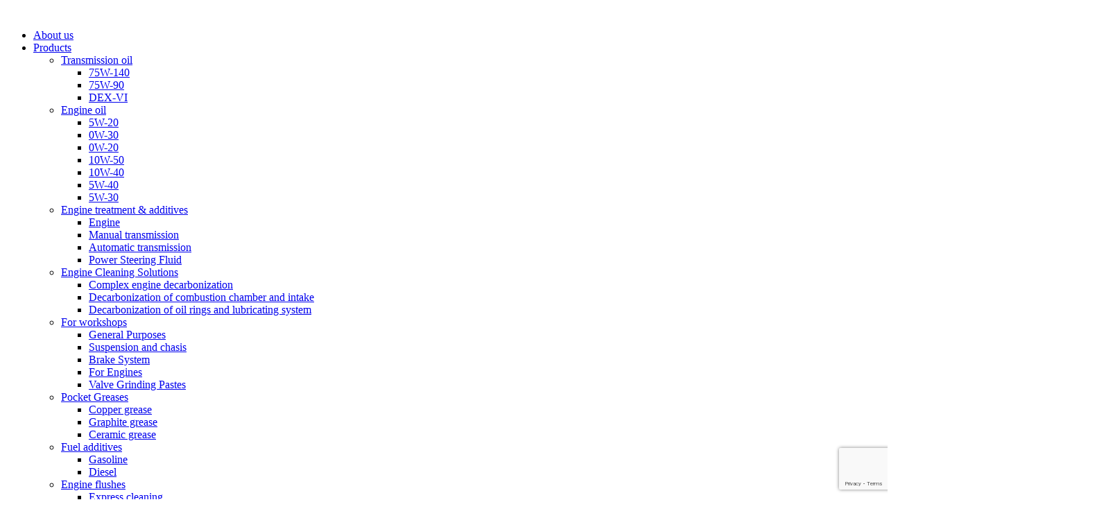

--- FILE ---
content_type: text/html; charset=UTF-8
request_url: https://en.smazka.ru/news/company-news/new-coming-soon
body_size: 53292
content:
<!DOCTYPE html>
<html dir="ltr" lang="en-US" prefix="og: https://ogp.me/ns#">
    <head>
        <meta charset="UTF-8">
        <meta name="viewport" content="width=device-width, initial-scale=1.0, user-scalable=0"/>
        <title>Update to Pocket Greases range | VMPAUTO EN</title>

		<!-- All in One SEO 4.6.3 - aioseo.com -->
		<meta name="description" content="&quot;Aluminum&quot; pocket grease is an insulating grease-stick filled with finely dispersed aluminum. Created specifically for aluminum parts, operating temperature range from -40 to +600 ºС. Designed for use on aluminum parts, reduces damage to threaded connections during tightening, does not cause electrochemical corrosion in the absence of other metals. Click here to learn more" />
		<meta name="robots" content="max-image-preview:large" />
		<link rel="canonical" href="https://en.smazka.ru/news/company-news/new-coming-soon" />
		<meta name="generator" content="All in One SEO (AIOSEO) 4.6.3" />
		<meta property="og:locale" content="en_US" />
		<meta property="og:site_name" content="VMPAUTO EN | VMPAUTO - innovation in lubricants" />
		<meta property="og:type" content="article" />
		<meta property="og:title" content="Update to Pocket Greases range | VMPAUTO EN" />
		<meta property="og:description" content="&quot;Aluminum&quot; pocket grease is an insulating grease-stick filled with finely dispersed aluminum. Created specifically for aluminum parts, operating temperature range from -40 to +600 ºС. Designed for use on aluminum parts, reduces damage to threaded connections during tightening, does not cause electrochemical corrosion in the absence of other metals. Click here to learn more" />
		<meta property="og:url" content="https://en.smazka.ru/news/company-news/new-coming-soon" />
		<meta property="article:published_time" content="2022-03-29T07:25:54+00:00" />
		<meta property="article:modified_time" content="2022-03-29T07:28:30+00:00" />
		<meta name="twitter:card" content="summary" />
		<meta name="twitter:title" content="Update to Pocket Greases range | VMPAUTO EN" />
		<meta name="twitter:description" content="&quot;Aluminum&quot; pocket grease is an insulating grease-stick filled with finely dispersed aluminum. Created specifically for aluminum parts, operating temperature range from -40 to +600 ºС. Designed for use on aluminum parts, reduces damage to threaded connections during tightening, does not cause electrochemical corrosion in the absence of other metals. Click here to learn more" />
		<script type="application/ld+json" class="aioseo-schema">
			{"@context":"https:\/\/schema.org","@graph":[{"@type":"BreadcrumbList","@id":"https:\/\/en.smazka.ru\/news\/company-news\/new-coming-soon#breadcrumblist","itemListElement":[{"@type":"ListItem","@id":"https:\/\/en.smazka.ru\/#listItem","position":1,"name":"Home"}]},{"@type":"Organization","@id":"https:\/\/en.smazka.ru\/#organization","name":"VMPAUTO EN","url":"https:\/\/en.smazka.ru\/"},{"@type":"WebPage","@id":"https:\/\/en.smazka.ru\/news\/company-news\/new-coming-soon#webpage","url":"https:\/\/en.smazka.ru\/news\/company-news\/new-coming-soon","name":"Update to Pocket Greases range | VMPAUTO EN","description":"\"Aluminum\" pocket grease is an insulating grease-stick filled with finely dispersed aluminum. Created specifically for aluminum parts, operating temperature range from -40 to +600 \u00ba\u0421. Designed for use on aluminum parts, reduces damage to threaded connections during tightening, does not cause electrochemical corrosion in the absence of other metals. Click here to learn more","inLanguage":"en-US","isPartOf":{"@id":"https:\/\/en.smazka.ru\/#website"},"breadcrumb":{"@id":"https:\/\/en.smazka.ru\/news\/company-news\/new-coming-soon#breadcrumblist"},"datePublished":"2022-03-29T13:25:54+03:00","dateModified":"2022-03-29T13:28:30+03:00"},{"@type":"WebSite","@id":"https:\/\/en.smazka.ru\/#website","url":"https:\/\/en.smazka.ru\/","name":"VMPAUTO EN","description":"VMPAUTO - innovation in lubricants","inLanguage":"en-US","publisher":{"@id":"https:\/\/en.smazka.ru\/#organization"}}]}
		</script>
		<!-- All in One SEO -->

<style id='safe-svg-svg-icon-style-inline-css' type='text/css'>
.safe-svg-cover{text-align:center}.safe-svg-cover .safe-svg-inside{display:inline-block;max-width:100%}.safe-svg-cover svg{height:100%;max-height:100%;max-width:100%;width:100%}

</style>
<style id='classic-theme-styles-inline-css' type='text/css'>
/*! This file is auto-generated */
.wp-block-button__link{color:#fff;background-color:#32373c;border-radius:9999px;box-shadow:none;text-decoration:none;padding:calc(.667em + 2px) calc(1.333em + 2px);font-size:1.125em}.wp-block-file__button{background:#32373c;color:#fff;text-decoration:none}
</style>
<style id='global-styles-inline-css' type='text/css'>
body{--wp--preset--color--black: #000000;--wp--preset--color--cyan-bluish-gray: #abb8c3;--wp--preset--color--white: #ffffff;--wp--preset--color--pale-pink: #f78da7;--wp--preset--color--vivid-red: #cf2e2e;--wp--preset--color--luminous-vivid-orange: #ff6900;--wp--preset--color--luminous-vivid-amber: #fcb900;--wp--preset--color--light-green-cyan: #7bdcb5;--wp--preset--color--vivid-green-cyan: #00d084;--wp--preset--color--pale-cyan-blue: #8ed1fc;--wp--preset--color--vivid-cyan-blue: #0693e3;--wp--preset--color--vivid-purple: #9b51e0;--wp--preset--gradient--vivid-cyan-blue-to-vivid-purple: linear-gradient(135deg,rgba(6,147,227,1) 0%,rgb(155,81,224) 100%);--wp--preset--gradient--light-green-cyan-to-vivid-green-cyan: linear-gradient(135deg,rgb(122,220,180) 0%,rgb(0,208,130) 100%);--wp--preset--gradient--luminous-vivid-amber-to-luminous-vivid-orange: linear-gradient(135deg,rgba(252,185,0,1) 0%,rgba(255,105,0,1) 100%);--wp--preset--gradient--luminous-vivid-orange-to-vivid-red: linear-gradient(135deg,rgba(255,105,0,1) 0%,rgb(207,46,46) 100%);--wp--preset--gradient--very-light-gray-to-cyan-bluish-gray: linear-gradient(135deg,rgb(238,238,238) 0%,rgb(169,184,195) 100%);--wp--preset--gradient--cool-to-warm-spectrum: linear-gradient(135deg,rgb(74,234,220) 0%,rgb(151,120,209) 20%,rgb(207,42,186) 40%,rgb(238,44,130) 60%,rgb(251,105,98) 80%,rgb(254,248,76) 100%);--wp--preset--gradient--blush-light-purple: linear-gradient(135deg,rgb(255,206,236) 0%,rgb(152,150,240) 100%);--wp--preset--gradient--blush-bordeaux: linear-gradient(135deg,rgb(254,205,165) 0%,rgb(254,45,45) 50%,rgb(107,0,62) 100%);--wp--preset--gradient--luminous-dusk: linear-gradient(135deg,rgb(255,203,112) 0%,rgb(199,81,192) 50%,rgb(65,88,208) 100%);--wp--preset--gradient--pale-ocean: linear-gradient(135deg,rgb(255,245,203) 0%,rgb(182,227,212) 50%,rgb(51,167,181) 100%);--wp--preset--gradient--electric-grass: linear-gradient(135deg,rgb(202,248,128) 0%,rgb(113,206,126) 100%);--wp--preset--gradient--midnight: linear-gradient(135deg,rgb(2,3,129) 0%,rgb(40,116,252) 100%);--wp--preset--font-size--small: 13px;--wp--preset--font-size--medium: 20px;--wp--preset--font-size--large: 36px;--wp--preset--font-size--x-large: 42px;--wp--preset--spacing--20: 0.44rem;--wp--preset--spacing--30: 0.67rem;--wp--preset--spacing--40: 1rem;--wp--preset--spacing--50: 1.5rem;--wp--preset--spacing--60: 2.25rem;--wp--preset--spacing--70: 3.38rem;--wp--preset--spacing--80: 5.06rem;--wp--preset--shadow--natural: 6px 6px 9px rgba(0, 0, 0, 0.2);--wp--preset--shadow--deep: 12px 12px 50px rgba(0, 0, 0, 0.4);--wp--preset--shadow--sharp: 6px 6px 0px rgba(0, 0, 0, 0.2);--wp--preset--shadow--outlined: 6px 6px 0px -3px rgba(255, 255, 255, 1), 6px 6px rgba(0, 0, 0, 1);--wp--preset--shadow--crisp: 6px 6px 0px rgba(0, 0, 0, 1);}:where(.is-layout-flex){gap: 0.5em;}:where(.is-layout-grid){gap: 0.5em;}body .is-layout-flex{display: flex;}body .is-layout-flex{flex-wrap: wrap;align-items: center;}body .is-layout-flex > *{margin: 0;}body .is-layout-grid{display: grid;}body .is-layout-grid > *{margin: 0;}:where(.wp-block-columns.is-layout-flex){gap: 2em;}:where(.wp-block-columns.is-layout-grid){gap: 2em;}:where(.wp-block-post-template.is-layout-flex){gap: 1.25em;}:where(.wp-block-post-template.is-layout-grid){gap: 1.25em;}.has-black-color{color: var(--wp--preset--color--black) !important;}.has-cyan-bluish-gray-color{color: var(--wp--preset--color--cyan-bluish-gray) !important;}.has-white-color{color: var(--wp--preset--color--white) !important;}.has-pale-pink-color{color: var(--wp--preset--color--pale-pink) !important;}.has-vivid-red-color{color: var(--wp--preset--color--vivid-red) !important;}.has-luminous-vivid-orange-color{color: var(--wp--preset--color--luminous-vivid-orange) !important;}.has-luminous-vivid-amber-color{color: var(--wp--preset--color--luminous-vivid-amber) !important;}.has-light-green-cyan-color{color: var(--wp--preset--color--light-green-cyan) !important;}.has-vivid-green-cyan-color{color: var(--wp--preset--color--vivid-green-cyan) !important;}.has-pale-cyan-blue-color{color: var(--wp--preset--color--pale-cyan-blue) !important;}.has-vivid-cyan-blue-color{color: var(--wp--preset--color--vivid-cyan-blue) !important;}.has-vivid-purple-color{color: var(--wp--preset--color--vivid-purple) !important;}.has-black-background-color{background-color: var(--wp--preset--color--black) !important;}.has-cyan-bluish-gray-background-color{background-color: var(--wp--preset--color--cyan-bluish-gray) !important;}.has-white-background-color{background-color: var(--wp--preset--color--white) !important;}.has-pale-pink-background-color{background-color: var(--wp--preset--color--pale-pink) !important;}.has-vivid-red-background-color{background-color: var(--wp--preset--color--vivid-red) !important;}.has-luminous-vivid-orange-background-color{background-color: var(--wp--preset--color--luminous-vivid-orange) !important;}.has-luminous-vivid-amber-background-color{background-color: var(--wp--preset--color--luminous-vivid-amber) !important;}.has-light-green-cyan-background-color{background-color: var(--wp--preset--color--light-green-cyan) !important;}.has-vivid-green-cyan-background-color{background-color: var(--wp--preset--color--vivid-green-cyan) !important;}.has-pale-cyan-blue-background-color{background-color: var(--wp--preset--color--pale-cyan-blue) !important;}.has-vivid-cyan-blue-background-color{background-color: var(--wp--preset--color--vivid-cyan-blue) !important;}.has-vivid-purple-background-color{background-color: var(--wp--preset--color--vivid-purple) !important;}.has-black-border-color{border-color: var(--wp--preset--color--black) !important;}.has-cyan-bluish-gray-border-color{border-color: var(--wp--preset--color--cyan-bluish-gray) !important;}.has-white-border-color{border-color: var(--wp--preset--color--white) !important;}.has-pale-pink-border-color{border-color: var(--wp--preset--color--pale-pink) !important;}.has-vivid-red-border-color{border-color: var(--wp--preset--color--vivid-red) !important;}.has-luminous-vivid-orange-border-color{border-color: var(--wp--preset--color--luminous-vivid-orange) !important;}.has-luminous-vivid-amber-border-color{border-color: var(--wp--preset--color--luminous-vivid-amber) !important;}.has-light-green-cyan-border-color{border-color: var(--wp--preset--color--light-green-cyan) !important;}.has-vivid-green-cyan-border-color{border-color: var(--wp--preset--color--vivid-green-cyan) !important;}.has-pale-cyan-blue-border-color{border-color: var(--wp--preset--color--pale-cyan-blue) !important;}.has-vivid-cyan-blue-border-color{border-color: var(--wp--preset--color--vivid-cyan-blue) !important;}.has-vivid-purple-border-color{border-color: var(--wp--preset--color--vivid-purple) !important;}.has-vivid-cyan-blue-to-vivid-purple-gradient-background{background: var(--wp--preset--gradient--vivid-cyan-blue-to-vivid-purple) !important;}.has-light-green-cyan-to-vivid-green-cyan-gradient-background{background: var(--wp--preset--gradient--light-green-cyan-to-vivid-green-cyan) !important;}.has-luminous-vivid-amber-to-luminous-vivid-orange-gradient-background{background: var(--wp--preset--gradient--luminous-vivid-amber-to-luminous-vivid-orange) !important;}.has-luminous-vivid-orange-to-vivid-red-gradient-background{background: var(--wp--preset--gradient--luminous-vivid-orange-to-vivid-red) !important;}.has-very-light-gray-to-cyan-bluish-gray-gradient-background{background: var(--wp--preset--gradient--very-light-gray-to-cyan-bluish-gray) !important;}.has-cool-to-warm-spectrum-gradient-background{background: var(--wp--preset--gradient--cool-to-warm-spectrum) !important;}.has-blush-light-purple-gradient-background{background: var(--wp--preset--gradient--blush-light-purple) !important;}.has-blush-bordeaux-gradient-background{background: var(--wp--preset--gradient--blush-bordeaux) !important;}.has-luminous-dusk-gradient-background{background: var(--wp--preset--gradient--luminous-dusk) !important;}.has-pale-ocean-gradient-background{background: var(--wp--preset--gradient--pale-ocean) !important;}.has-electric-grass-gradient-background{background: var(--wp--preset--gradient--electric-grass) !important;}.has-midnight-gradient-background{background: var(--wp--preset--gradient--midnight) !important;}.has-small-font-size{font-size: var(--wp--preset--font-size--small) !important;}.has-medium-font-size{font-size: var(--wp--preset--font-size--medium) !important;}.has-large-font-size{font-size: var(--wp--preset--font-size--large) !important;}.has-x-large-font-size{font-size: var(--wp--preset--font-size--x-large) !important;}
.wp-block-navigation a:where(:not(.wp-element-button)){color: inherit;}
:where(.wp-block-post-template.is-layout-flex){gap: 1.25em;}:where(.wp-block-post-template.is-layout-grid){gap: 1.25em;}
:where(.wp-block-columns.is-layout-flex){gap: 2em;}:where(.wp-block-columns.is-layout-grid){gap: 2em;}
.wp-block-pullquote{font-size: 1.5em;line-height: 1.6;}
</style>
<link rel='stylesheet' id='anycomment-styles-css' href='https://en.smazka.ru/wp-content/plugins/anycomment/static/css/main.min.css?ver=9b87b6e21a74caabf02f75b28bb0fb66' media='all' />
<link rel='stylesheet' id='contact-form-7-css' href='https://en.smazka.ru/wp-content/plugins/contact-form-7/includes/css/styles.css?ver=5.9.5' media='all' />
<link rel='stylesheet' id='dashicons-css' href='https://en.smazka.ru/wp-includes/css/dashicons.min.css?ver=6.5.3' media='all' />
<link rel='stylesheet' id='vmpauto-style-css' href='https://en.smazka.ru/wp-content/themes/vmpauto/style.css?ver=1.1.63' media='all' />
<!--[if lt IE 9]>
<link rel='stylesheet' id='vmpauto-ie8-css' href='https://en.smazka.ru/wp-content/themes/vmpauto/assets/css/ie8.css?ver=1.0' media='all' />
<![endif]-->
<!--[if lt IE 9]>
<script type="text/javascript" src="https://en.smazka.ru/wp-content/themes/vmpauto/assets/js/html5.js?ver=1.0" id="html5-js"></script>
<![endif]-->
<link rel="https://api.w.org/" href="https://en.smazka.ru/wp-json/" /><link rel="alternate" type="application/json" href="https://en.smazka.ru/wp-json/wp/v2/news/2776" /><link rel="alternate" type="application/json+oembed" href="https://en.smazka.ru/wp-json/oembed/1.0/embed?url=https%3A%2F%2Fen.smazka.ru%2Fnews%2Fcompany-news%2Fnew-coming-soon" />
<link rel="alternate" type="text/xml+oembed" href="https://en.smazka.ru/wp-json/oembed/1.0/embed?url=https%3A%2F%2Fen.smazka.ru%2Fnews%2Fcompany-news%2Fnew-coming-soon&#038;format=xml" />
<link rel="apple-touch-icon" sizes="180x180" href="/wp-content/uploads/fbrfg/apple-touch-icon.png">
<link rel="icon" type="image/png" sizes="32x32" href="/wp-content/uploads/fbrfg/favicon-32x32.png">
<link rel="icon" type="image/png" sizes="16x16" href="/wp-content/uploads/fbrfg/favicon-16x16.png">
<link rel="manifest" href="/wp-content/uploads/fbrfg/site.webmanifest">
<link rel="mask-icon" href="/wp-content/uploads/fbrfg/safari-pinned-tab.svg" color="#5bbad5">
<link rel="shortcut icon" href="/wp-content/uploads/fbrfg/favicon.ico">
<meta name="msapplication-TileColor" content="#da532c">
<meta name="msapplication-config" content="/wp-content/uploads/fbrfg/browserconfig.xml">
<meta name="theme-color" content="#ffffff">        <link type="image/x-icon" rel="shortcut icon" href="https://smazka.ru/img/favicon/favicon.ico">
<link type="image/png" sizes="16x16" rel="icon" href="https://smazka.ru/img/favicon/favicon-16x16.png">
<link type="image/png" sizes="32x32" rel="icon" href="https://smazka.ru/img/favicon/favicon-32x32.png">
<link rel="apple-touch-icon" sizes="180x180" href="https://smazka.ru/img/favicon/apple-touch-icon.png">
<meta name="theme-color" content="#FFFFFF">


        <meta property="og:title" content="Update to Pocket Greases range" />
<meta property="og:description" content="VMPAUTO - innovation in lubricants" />
<meta property="og:url" content= "https://en.smazka.ru/news/company-news/new-coming-soon" >
<meta property="og:type" content="website" />
<meta property="og:locale" content="en-US" />
<meta property="og:image" content="https://en.smazka.ru/wp-content/uploads/2022/03/Alyuminievyj-karandash_eng-01-1600x1600.jpg">
<meta name="twitter:image:src" content="https://en.smazka.ru/wp-content/uploads/2022/03/Alyuminievyj-karandash_eng-01-1600x1600.jpg">                <script src="//code-ya.jivosite.com/widget/KagMJMr4Kj" async></script>

<!-- Yandex.Metrika counter -->
<script type="text/javascript" >
   (function(m,e,t,r,i,k,a){m[i]=m[i]||function(){(m[i].a=m[i].a||[]).push(arguments)};
   m[i].l=1*new Date();k=e.createElement(t),a=e.getElementsByTagName(t)[0],k.async=1,k.src=r,a.parentNode.insertBefore(k,a)})
   (window, document, "script", "https://mc.yandex.ru/metrika/tag.js", "ym");

   ym(85682722, "init", {
        clickmap:true,
        trackLinks:true,
        accurateTrackBounce:true,
        webvisor:true,
        ecommerce:"dataLayer"
   });
</script>
<noscript><div><img src="https://mc.yandex.ru/watch/85682722" style="position:absolute; left:-9999px;" alt="" /></div></noscript>
<!-- /Yandex.Metrika counter -->
    </head>
    <body itemscope="itemscope" itemtype="http://schema.org/WebPage">
        <header itemscope itemtype="http://schema.org/WPHeader" class="header">
            <div class="container-fluid">
                <a class="header-logo" href="https://en.smazka.ru" title="VMPAUTO - innovation in lubricants">
                    <img src="https://en.smazka.ru/wp-content/themes/vmpauto/assets/images/vmpauto-logo-en.png" alt="">
                </a>
                <div class="header-nav">
                    <ul class="nav__ul">
        <li class="nav__li">
        <a class="nav__a" href="https://en.smazka.ru/our-story" title="Our story">About us</a>
    </li>
        <li class="nav__li">
        <a class="nav__a" href="https://en.smazka.ru/products" title="Products">Products</a>
        <ul class="header-nav-children">
        <li>
        <a href="https://en.smazka.ru/product/transmission-oil" title="Transmission oil">Transmission oil</a>
                <ul>	<li class="cat-item cat-item-119"><a href="https://en.smazka.ru/product/75w-140">75W-140</a>
</li>
	<li class="cat-item cat-item-118"><a href="https://en.smazka.ru/product/75w-90">75W-90</a>
</li>
	<li class="cat-item cat-item-117"><a href="https://en.smazka.ru/product/dex-vi">DEX-VI</a>
</li>
</ul>
            </li>
        <li>
        <a href="https://en.smazka.ru/product/oil-production" title="Engine oil">Engine oil</a>
                <ul>	<li class="cat-item cat-item-115"><a href="https://en.smazka.ru/product/5w-20">5W-20</a>
</li>
	<li class="cat-item cat-item-114"><a href="https://en.smazka.ru/product/0w-30">0W-30</a>
</li>
	<li class="cat-item cat-item-113"><a href="https://en.smazka.ru/product/0w-20">0W-20</a>
</li>
	<li class="cat-item cat-item-112"><a href="https://en.smazka.ru/product/10w-50">10W-50</a>
</li>
	<li class="cat-item cat-item-111"><a href="https://en.smazka.ru/product/10w-40">10W-40</a>
</li>
	<li class="cat-item cat-item-110"><a href="https://en.smazka.ru/product/5w-40">5W-40</a>
</li>
	<li class="cat-item cat-item-109"><a href="https://en.smazka.ru/product/5w-30">5W-30</a>
</li>
</ul>
            </li>
        <li>
        <a href="https://en.smazka.ru/product/engine-treatment" title="Engine treatment &amp; additives">Engine treatment &amp; additives</a>
                <ul>	<li class="cat-item cat-item-19"><a href="https://en.smazka.ru/product/engine">Engine</a>
</li>
	<li class="cat-item cat-item-20"><a href="https://en.smazka.ru/product/manual-transmission">Manual transmission</a>
</li>
	<li class="cat-item cat-item-21"><a href="https://en.smazka.ru/product/automatic-transmission">Automatic transmission</a>
</li>
	<li class="cat-item cat-item-22"><a href="https://en.smazka.ru/product/for-power-steering-fluid">Power Steering Fluid</a>
</li>
</ul>
            </li>
        <li>
        <a href="https://en.smazka.ru/product/engine-care" title="Engine Cleaning Solutions">Engine Cleaning Solutions</a>
                <ul>	<li class="cat-item cat-item-102"><a href="https://en.smazka.ru/product/complex-engine-decarbonization">Complex engine decarbonization</a>
</li>
	<li class="cat-item cat-item-29"><a href="https://en.smazka.ru/product/decarbonization">Decarbonization of combustion chamber and intake</a>
</li>
	<li class="cat-item cat-item-30"><a href="https://en.smazka.ru/product/decarbonization-lubricating-system">Decarbonization of oil rings and lubricating system</a>
</li>
</ul>
            </li>
        <li>
        <a href="https://en.smazka.ru/product/workshops" title="For workshops">For workshops</a>
                <ul>	<li class="cat-item cat-item-101"><a href="https://en.smazka.ru/product/general_purposes">General Purposes</a>
</li>
	<li class="cat-item cat-item-104"><a href="https://en.smazka.ru/product/suspension">Suspension and chasis</a>
</li>
	<li class="cat-item cat-item-103"><a href="https://en.smazka.ru/product/brake-system">Brake System</a>
</li>
	<li class="cat-item cat-item-100"><a href="https://en.smazka.ru/product/for-engine">For Engines</a>
</li>
	<li class="cat-item cat-item-11"><a href="https://en.smazka.ru/product/valve-grinding-pastes">Valve Grinding Pastes</a>
</li>
</ul>
            </li>
        <li>
        <a href="https://en.smazka.ru/product/pocket-greases" title="Pocket Greases">Pocket Greases</a>
                <ul>	<li class="cat-item cat-item-99"><a href="https://en.smazka.ru/product/copper-grease">Copper grease</a>
</li>
	<li class="cat-item cat-item-98"><a href="https://en.smazka.ru/product/graphite-grease">Graphite grease</a>
</li>
	<li class="cat-item cat-item-97"><a href="https://en.smazka.ru/product/ceramic-grease">Ceramic grease</a>
</li>
</ul>
            </li>
        <li>
        <a href="https://en.smazka.ru/product/fuel-additives" title="Fuel additives">Fuel additives</a>
                <ul>	<li class="cat-item cat-item-88"><a href="https://en.smazka.ru/product/gasoline">Gasoline</a>
</li>
	<li class="cat-item cat-item-87"><a href="https://en.smazka.ru/product/diesel">Diesel</a>
</li>
</ul>
            </li>
        <li>
        <a href="https://en.smazka.ru/product/engine-flushes" title="Engine flushes">Engine flushes</a>
                <ul>	<li class="cat-item cat-item-24"><a href="https://en.smazka.ru/product/express-cleaning">Express cleaning</a>
</li>
	<li class="cat-item cat-item-25"><a href="https://en.smazka.ru/product/soft-cleaning">Soft cleaning</a>
</li>
	<li class="cat-item cat-item-26"><a href="https://en.smazka.ru/product/anti-sludge-cleaning">Anti-sludge cleaning</a>
</li>
</ul>
            </li>
        <li>
        <a href="https://en.smazka.ru/product/greases" title="Greases">Greases</a>
                <ul>	<li class="cat-item cat-item-90"><a href="https://en.smazka.ru/product/high-temperature">High-temperature</a>
</li>
	<li class="cat-item cat-item-89"><a href="https://en.smazka.ru/product/water-resistant">Water-resistant</a>
</li>
	<li class="cat-item cat-item-16"><a href="https://en.smazka.ru/product/aerosol-greases">Aerosol greases</a>
</li>
	<li class="cat-item cat-item-15"><a href="https://en.smazka.ru/product/silicone-greases">Silicone greases</a>
</li>
	<li class="cat-item cat-item-13"><a href="https://en.smazka.ru/product/brake-greases">Brake greases</a>
</li>
</ul>
            </li>
    </ul>
    </li>
        <li class="nav__li dropdown">
        <a class="nav__a" href="https://en.smazka.ru/industries" title="Industries">Industries</a>
        <ul class="header-nav-children dropdown-content">
        <li>
        <a href="https://en.smazka.ru/industries/industrias-automative" title="Automotive">Automotive</a>
            </li>
        <li>
        <a href="https://en.smazka.ru/industries/biodegradable" title="Biodegradable">Biodegradable</a>
            </li>
        <li>
        <a href="https://en.smazka.ru/industries/drilling" title="Drilling">Drilling</a>
            </li>
        <li>
        <a href="https://en.smazka.ru/industries/mining" title="Mining">Mining</a>
            </li>
        <li>
        <a href="https://en.smazka.ru/industries/motorcycle" title="Motorcycle">Motorcycle</a>
            </li>
        <li>
        <a href="https://en.smazka.ru/industries/oil-grease-production" title="Oil&amp;Grease production">Oil&amp;Grease production</a>
            </li>
        <li>
        <a href="https://en.smazka.ru/industries/tunnelling" title="Tunnelling">Tunnelling</a>
            </li>
    </ul>
    </li>
        <li class="nav__li">
        <a class="nav__a" href="https://en.smazka.ru/private-label-production" title="Private label">Solutions for manufacturers</a>
    </li>
        <li class="nav__li">
        <a class="nav__a" href="https://en.smazka.ru/distributors" title="Distributors">Distributors</a>
    </li>
        <li class="nav__li">
        <a class="nav__a active" href="https://en.smazka.ru/news" title="">Latest news</a>
    </li>
        <li class="nav__li">
        <a class="nav__a" href="https://en.smazka.ru/contacts" title="Contacts">Contacts</a>
    </li>
</ul>                    <ul class="social">
        <!--     <li class="social__li">
        <a class="social__a" href="https://www.facebook.com/resurstotal" title="" target="_blank"><span class="social__icon social__icon-fb"></span></a>
    </li>
            <li class="social__li">
        <a class="social__a" href="https://www.instagram.com/vmpauto_world/?hl=ru" title="" target="_blank"><span class="social__icon social__icon-inst"></span></a>
    </li>
     -->
        <li class="social__li">
        <a class="social__a" href="https://www.linkedin.com/company/23724755" title="" target="_blank"><span class="social__icon social__icon-li"></span></a>
    </li>
            <li class="social__li">
        <a class="social__a" href="https://www.linkedin.com/company/23724755" title="" target="_blank"><span class="social__icon social__icon-yt"></span></a>
    </li>
        </ul>
                </div>
                <div class="header-lang">
    <ul class="header-lang__ul">
                <li class="header-lang__li active">
            <a class="header-lang__a" href="https://en.smazka.ru" title="English">EN</a>
        </li>
                <li class="header-lang__li">
            <a class="header-lang__a" href="https://esp.smazka.ru" title="Español">ES</a>
        </li>
                <li class="header-lang__li">
            <a class="header-lang__a" href="https://chi.smazka.ru" title="Chinese">中文</a>
        </li>
                <li class="header-lang__li">
            <a class="header-lang__a" href="https://vn.smazka.ru" title="Tiếng Việt">VN</a>
        </li>
                <li class="header-lang__li">
            <a class="header-lang__a" href="https://smazka.ru" title="Русский">RU</a>
        </li>
    </ul>
    <div class="header-lang-bg"></div>
</div>                <a class="header-nav__button hc-nav-trigger" href="#"><span></span></a>
                <div class="header-search">
    <div class="header-search__button"><span class="header-search__button-close"></span></div>
    <form role="search" method="get" class="searchform" id="searchform" action="https://en.smazka.ru/" >
    <input class="searchform__input" type="text" value="" name="s" id="s" placeholder="Search" />
    <input class="searchform__submit icon__search" type="submit" id="searchsubmit" value="" />
</form></div>
            </div>
        </header>
        <main id="main" style=""><div class="container">
    <nav class="breadcrumbs" itemscope itemtype="http://schema.org/BreadcrumbList">
					<span class="breadcrumbs__link" itemprop="itemListElement" itemscope itemtype="http://schema.org/ListItem">
						<a href="https://en.smazka.ru" itemprop="item"><span itemprop="name">Home</span></a>
						<meta itemprop="position" content="1" />
					</span><span class="breadcrumbs__sep"></span>
					<span class="breadcrumbs__link" itemprop="itemListElement" itemscope itemtype="http://schema.org/ListItem">
						<a href="https://en.smazka.ru/news" itemprop="item"><span itemprop="name">News</span></a>
						<meta itemprop="position" content="2" />
					</span><span class="breadcrumbs__sep"></span>
					<span class="breadcrumbs__link" itemprop="itemListElement" itemscope itemtype="http://schema.org/ListItem">
						<a href="https://en.smazka.ru/news/company-news" itemprop="item"><span itemprop="name">Company news</span></a>
						<meta itemprop="position" content="3" />
					</span><span class="breadcrumbs__sep"></span>
					<span class="breadcrumbs__title" itemprop="itemListElement" itemscope itemtype="http://schema.org/ListItem">
						<span itemprop="name">Update to Pocket Greases range</span>
						<meta itemprop="item" content="https://en.smazka.ru/news/company-news/new-coming-soon" />
						<meta itemprop="position" content="4" />
					</span></nav></div>
<div class="container container-news">
    <div class="page-headline underline "><h1 itemprop="headline">Update to Pocket Greases range</h1></div>    <div class="single-news-info single-news-info-top">
        <div class="single-news-info__item">Mar 29, 2022</div>
        <div class="single-news-info__item"><span class="span-reading-time rt-reading-time"><span class="rt-label rt-prefix"></span> <span class="rt-time"> &lt; 1</span> <span class="rt-label rt-postfix"></span></span> min read</div>
        <div class="single-news-info__item">880 views</div>
        <div class="clear"></div>
    </div>
    <div class="page-block"><div class="page-text page-text__news">
<p>&#8220;Aluminum&#8221; pocket grease is an insulating grease-stick filled with finely dispersed aluminum. Created specifically for aluminum parts, operating temperature range from -40 to +600 ºС.</p>



<p>Designed for use on aluminum parts, reduces damage to threaded connections during tightening, does not cause electrochemical corrosion in the absence of other metals.</p>



<p><a href="https://en.smazka.ru/product/suspension/grease-stick-aluminum">Click here to learn more</a></p>


<div class="block block-image block-image__center block-image__large">
    <a data-fancybox="" class="block-image__a" href="https://en.smazka.ru/wp-content/uploads/2022/03/Alyuminievyj-karandash_eng-01-1600x1600.jpg">
        <img decoding="async" src="https://en.smazka.ru/wp-content/uploads/2022/03/Alyuminievyj-karandash_eng-01-1600x1600.jpg" alt="">
    </a>
    </div>


<div class="block block-image block-image__center block-image__large">
    <a data-fancybox="" class="block-image__a" href="https://en.smazka.ru/wp-content/uploads/2022/03/Alyuminievyj-karandash_eng-02-1600x1600.jpg">
        <img decoding="async" src="https://en.smazka.ru/wp-content/uploads/2022/03/Alyuminievyj-karandash_eng-02-1600x1600.jpg" alt="">
    </a>
    </div>


<div class="block block-image block-image__center block-image__large">
    <a data-fancybox="" class="block-image__a" href="https://en.smazka.ru/wp-content/uploads/2022/03/Alyuminievyj-karandash_eng-03-1600x1600.jpg">
        <img decoding="async" src="https://en.smazka.ru/wp-content/uploads/2022/03/Alyuminievyj-karandash_eng-03-1600x1600.jpg" alt="">
    </a>
    </div>


<div class="block block-image block-image__center block-image__large">
    <a data-fancybox="" class="block-image__a" href="https://en.smazka.ru/wp-content/uploads/2022/03/Alyuminievyj-karandash_eng-04-1600x1600.jpg">
        <img decoding="async" src="https://en.smazka.ru/wp-content/uploads/2022/03/Alyuminievyj-karandash_eng-04-1600x1600.jpg" alt="">
    </a>
    </div>
</div></div>    <div class="page-block page-block__big"><div class="single-news-info single-news-info-bottom"><div class="single-news-info__item"><a href="https://en.smazka.ru/news/company-news">Company news</a></div><div class="clear"></div></div></div>        <div class="page-block page-block__big">
        <div class="page-text page-text__news">
            <h2>See also</h2>
        </div>
            <div class="news">
                <div class="row news-row">
                    <div class="col-xl-6 col-lg-6 col-md-6 col-sm-6 col-15 news-col news-col-std-min">
    <div class="news-item news-item-std">
        <a class="news-item__preview" href="https://en.smazka.ru/news/company-news/vmpauto-in-vietnam-now-officially" title="VMPAUTO in Vietnam. Now officially!">
            <img class="lazy" src="https://en.smazka.ru/wp-content/uploads/2020/09/transparent-2-545x363.png" data-src="https://en.smazka.ru/wp-content/uploads/2022/03/flag-vetnama-545x363.jpg" alt="VMPAUTO in Vietnam. Now officially!">
            <span class="loading"></span>
        </a>
        <a class="news-item__title" href="https://en.smazka.ru/news/company-news/vmpauto-in-vietnam-now-officially" title="VMPAUTO in Vietnam. Now officially!">
            <h2>VMPAUTO in Vietnam. Now officially!</h2>
        </a>
        <div class="news-item-footer">
            <div class="news-item-footer__item news-item__date">Mar 14, 2022</div>
            <div class="news-item-footer__item news-item__read">
                <span class="span-reading-time rt-reading-time"><span class="rt-label rt-prefix"></span> <span class="rt-time"> 2</span> <span class="rt-label rt-postfix"></span></span> min read            </div>
            <div class="clear"></div>
        </div>
    </div>
</div>

<style>
    .lazy{
        height: 233px !important;
    }
</style>

<div class="col-xl-6 col-lg-6 col-md-6 col-sm-6 col-15 news-col news-col-std-min">
    <div class="news-item news-item-std">
        <a class="news-item__preview" href="https://en.smazka.ru/news/company-news/sravnenie-promyvok-maslyanoj-sistemy-dvigatelya" title="Comparison of engine oil system flushes. Part 1.">
            <img class="lazy" src="https://en.smazka.ru/wp-content/uploads/2020/09/transparent-2-545x363.png" data-src="https://en.smazka.ru/wp-content/uploads/2022/06/RfwgfwInQpQ-DLKUhJZw4b213r0-1920-545x363.jpg" alt="Comparison of engine oil system flushes. Part 1.">
            <span class="loading"></span>
        </a>
        <a class="news-item__title" href="https://en.smazka.ru/news/company-news/sravnenie-promyvok-maslyanoj-sistemy-dvigatelya" title="Comparison of engine oil system flushes. Part 1.">
            <h2>Comparison of engine oil system flushes. Part 1.</h2>
        </a>
        <div class="news-item-footer">
            <div class="news-item-footer__item news-item__date">Apr 04, 2022</div>
            <div class="news-item-footer__item news-item__read">
                <span class="span-reading-time rt-reading-time"><span class="rt-label rt-prefix"></span> <span class="rt-time"> 2</span> <span class="rt-label rt-postfix"></span></span> min read            </div>
            <div class="clear"></div>
        </div>
    </div>
</div>

<style>
    .lazy{
        height: 233px !important;
    }
</style>

                </div>
            </div>
        </div>

        <div class="page-block">
        <div class="page-text page-text__news">
            <h2>Write your comment</h2>
        </div>
            <div id="comments" class="comments-area">
		<div id="anycomment-root"></div>
<script type="text/javascript">
    AnyComment = window.AnyComment || [];
    AnyComment.WP = AnyComment.WP || [];
    AnyComment.WP.push({
        root: 'anycomment-root',        
    });
</script>    </div>

    <noscript>
		<ul></ul>    </noscript>

    </div>

    </div>
        </main>
        <footer itemscope="itemscope" itemtype="http://schema.org/WPFooter">
            <div class="container">
                <div class="row row-15 footer-row">
                    <div class="col-xl-4 col-lg-4 col-md-12 col-sm-12 col-15 footer-col footer-col__center">
                        <div class="footer-col-item">
                            <div class="footer-col-item__title">Contact us</div>
                            <div class="footer-contacts">
                                <ul>
                                                                            <li>
                                            <a href="tel:+78126010553" title="Phone">+7 (812) 601-05-53</a>
                                        </li>
                                                                                                                                                    <li>
                                            <a href="mailto:export@vmpauto.com" title="Email">export@vmpauto.com</a>
                                        </li>
                                                                                                                <li>
                                            <a href="https://en.smazka.ru/contacts" title="Address">198095 St.Petersburg, Russia, Promishlennaya str., 40A</a>
                                        </li>
                                                                    </ul>
                            </div>
                        </div>
                        <div class="footer-col-item">
                            <div class="footer-social">
                                <ul class="social">
        <!--     <li class="social__li">
        <a class="social__a" href="https://www.facebook.com/resurstotal" title="" target="_blank"><span class="social__icon social__icon-fb"></span></a>
    </li>
            <li class="social__li">
        <a class="social__a" href="https://www.instagram.com/vmpauto_world/?hl=ru" title="" target="_blank"><span class="social__icon social__icon-inst"></span></a>
    </li>
     -->
        <li class="social__li">
        <a class="social__a" href="https://www.linkedin.com/company/23724755" title="" target="_blank"><span class="social__icon social__icon-li"></span></a>
    </li>
            <li class="social__li">
        <a class="social__a" href="https://www.linkedin.com/company/23724755" title="" target="_blank"><span class="social__icon social__icon-yt"></span></a>
    </li>
        </ul>
                            </div>
                        </div>
                    </div>
                    <div class="col-xl-4 col-lg-4 col-md-12 col-sm-12 col-15 footer-col footer-col__left">
                        <div class="footer-col-item">
                            <div class="footer-col-item__title">Menu</div>
                            <div class="footer-nav">
                                <ul class="nav__ul">
        <li class="nav__li">
        <a class="nav__a" href="https://en.smazka.ru/our-story" title="Our story">About us</a>
    </li>
        <li class="nav__li">
        <a class="nav__a" href="https://en.smazka.ru/products" title="Products">Products</a>
            </li>
        <li class="nav__li dropdown">
        <a class="nav__a" href="https://en.smazka.ru/industries" title="Industries">Industries</a>
            </li>
        <li class="nav__li">
        <a class="nav__a" href="https://en.smazka.ru/private-label-production" title="Private label">Solutions for manufacturers</a>
    </li>
        <li class="nav__li">
        <a class="nav__a" href="https://en.smazka.ru/distributors" title="Distributors">Distributors</a>
    </li>
        <li class="nav__li">
        <a class="nav__a active" href="https://en.smazka.ru/news" title="">Latest news</a>
    </li>
        <li class="nav__li">
        <a class="nav__a" href="https://en.smazka.ru/contacts" title="Contacts">Contacts</a>
    </li>
</ul>                            </div>
                        </div>
                    </div>
                    <div class="col-xl-4 col-lg-4 col-md-12 col-sm-12 col-15 footer-col footer-col__right">
                        <div class="footer-col-item">
                            <div class="footer-logo">
                                <img src="https://en.smazka.ru/wp-content/themes/vmpauto/assets/images/logo_en_white.svg" alt="">
                            </div>
                        </div>
                        <div class="footer-col-item">
                            <div class="footer-about">
                                <p>Innovation in lubricants.</p>
                                <p><a href="https://en.smazka.ru/wp-content/uploads/2024/06/english-Catalog-VMPAUTO-summer-2024.pdf" title="" target="_blank">Catalog CIS 2024</a></p>
                                <p><a href="https://en.smazka.ru/wp-content/uploads/2021/07/iso2021.jpg" target="_blank">ISO 2021</a></p>
                                <p>© VMPAUTO 2024</p>
                            </div>
                        </div>
                    </div>
                </div>
            </div>
        </footer>
        <!-- Jivosite --><script src="//code.jivosite.com/widget/sCTzSmi8tf" async></script><!-- Jivosite -->
<!-- Yandex.Metrika counter -->
<script type="text/javascript" >
   (function(m,e,t,r,i,k,a){m[i]=m[i]||function(){(m[i].a=m[i].a||[]).push(arguments)};
   m[i].l=1*new Date();k=e.createElement(t),a=e.getElementsByTagName(t)[0],k.async=1,k.src=r,a.parentNode.insertBefore(k,a)})
   (window, document, "script", "https://mc.yandex.ru/metrika/tag.js", "ym");

   ym(85682722, "init", {
        clickmap:true,
        trackLinks:true,
        accurateTrackBounce:true,
        webvisor:true,
        ecommerce:"dataLayer"
   });
</script>
<noscript><div><img src="https://mc.yandex.ru/watch/85682722" style="position:absolute; left:-9999px;" alt="" /></div></noscript>
<!-- /Yandex.Metrika counter -->
        <!-- Yandex.Metrika counter --> <script type="text/javascript" > (function(m,e,t,r,i,k,a){m[i]=m[i]||function(){(m[i].a=m[i].a||[]).push(arguments)}; m[i].l=1*new Date();k=e.createElement(t),a=e.getElementsByTagName(t)[0],k.async=1,k.src=r,a.parentNode.insertBefore(k,a)}) (window, document, "script", "https://mc.yandex.ru/metrika/tag.js", "ym"); ym(28250291, "init", { clickmap:true, trackLinks:true, accurateTrackBounce:true, webvisor:true }); </script> <noscript><div><img src="https://mc.yandex.ru/watch/28250291" style="position:absolute; left:-9999px;" alt="" /></div></noscript> <!-- /Yandex.Metrika counter -->
        <script type="text/javascript" id="anycomment-js-bundle-js-extra">
/* <![CDATA[ */
var anyCommentApiSettings = {"postId":"2776","nonce":"d32decf9f4","locale":"en_US","restUrl":"https:\/\/en.smazka.ru\/wp-json\/anycomment\/v1\/","commentCount":"0","errors":null,"user":null,"urls":{"logout":"https:\/\/en.smazka.ru\/wp-login.php?action=logout&amp;_wpnonce=7ad3ea915b&redirect_to=https:\/\/en.smazka.ru\/news\/company-news\/new-coming-soon#comments","postUrl":"https:\/\/en.smazka.ru\/news\/company-news\/new-coming-soon"},"post":{"id":2776,"permalink":"https:\/\/en.smazka.ru\/news\/company-news\/new-coming-soon","comments_open":false},"rating":{"value":0,"count":0,"hasRated":false},"options":{"limit":5,"isCopyright":false,"socials":{"vkontakte":{"slug":"vkontakte","url":"https:\/\/en.smazka.ru\/wp-json\/anycomment\/v1\/auth\/vkontakte?redirect=https:\/\/en.smazka.ru\/news\/company-news\/new-coming-soon","label":"VK","color":"#4a76a8","visible":true},"twitter":{"slug":"twitter","url":"https:\/\/en.smazka.ru\/wp-json\/anycomment\/v1\/auth\/twitter?redirect=https:\/\/en.smazka.ru\/news\/company-news\/new-coming-soon","label":"Twitter","color":"#1da1f2","visible":false},"facebook":{"slug":"facebook","url":"https:\/\/en.smazka.ru\/wp-json\/anycomment\/v1\/auth\/facebook?redirect=https:\/\/en.smazka.ru\/news\/company-news\/new-coming-soon","label":"Facebook","color":"#3b5998","visible":false},"google":{"slug":"google","url":"https:\/\/en.smazka.ru\/wp-json\/anycomment\/v1\/auth\/google?redirect=https:\/\/en.smazka.ru\/news\/company-news\/new-coming-soon","label":"Google","color":"#db4437","visible":false},"github":{"slug":"github","url":"https:\/\/en.smazka.ru\/wp-json\/anycomment\/v1\/auth\/github?redirect=https:\/\/en.smazka.ru\/news\/company-news\/new-coming-soon","label":"Github","color":"#24292e","visible":false},"odnoklassniki":{"slug":"odnoklassniki","url":"https:\/\/en.smazka.ru\/wp-json\/anycomment\/v1\/auth\/odnoklassniki?redirect=https:\/\/en.smazka.ru\/news\/company-news\/new-coming-soon","label":"Odnoklassniki","color":"#ee8208","visible":false},"twitch":{"slug":"twitch","url":"https:\/\/en.smazka.ru\/wp-json\/anycomment\/v1\/auth\/twitch?redirect=https:\/\/en.smazka.ru\/news\/company-news\/new-coming-soon","label":"Twitch","color":"#6441a4","visible":false},"dribbble":{"slug":"dribbble","url":"https:\/\/en.smazka.ru\/wp-json\/anycomment\/v1\/auth\/dribbble?redirect=https:\/\/en.smazka.ru\/news\/company-news\/new-coming-soon","label":"Dribbble","color":"#ea4c89","visible":false},"yandex":{"slug":"yandex","url":"https:\/\/en.smazka.ru\/wp-json\/anycomment\/v1\/auth\/yandex?redirect=https:\/\/en.smazka.ru\/news\/company-news\/new-coming-soon","label":"Yandex","color":"#f90000","visible":false},"mailru":{"slug":"mailru","url":"https:\/\/en.smazka.ru\/wp-json\/anycomment\/v1\/auth\/mailru?redirect=https:\/\/en.smazka.ru\/news\/company-news\/new-coming-soon","label":"Mail.Ru","color":"#005ff9","visible":false},"steam":{"slug":"steam","url":"https:\/\/en.smazka.ru\/wp-json\/anycomment\/v1\/auth\/steam?redirect=https:\/\/en.smazka.ru\/news\/company-news\/new-coming-soon","label":"Steam","color":"#171A21","visible":false},"yahoo":{"slug":"yahoo","url":"https:\/\/en.smazka.ru\/wp-json\/anycomment\/v1\/auth\/yahoo?redirect=https:\/\/en.smazka.ru\/news\/company-news\/new-coming-soon","label":"Yahoo","color":"#430297","visible":false},"wordpress":{"slug":"wordpress","url":"https:\/\/en.smazka.ru\/wp-login.php?redirect_to=https%3A%2F%2Fen.smazka.ru%2Fnews%2Fcompany-news%2Fnew-coming-soon%23comments","label":"WordPress","visible":false}},"sort_order":"desc","guestInputs":["name","email"],"isShowUpdatedInfo":false,"isNotifySubscribers":false,"isShowProfileUrl":false,"isShowImageAttachments":false,"isShowVideoAttachments":false,"isShowTwitterEmbeds":false,"isModerateFirst":false,"userAgreementLink":null,"notifyOnNewComment":false,"intervalCommentsCheck":"10","isLoadOnScroll":false,"isFormTypeAll":false,"isFormTypeGuests":true,"isFormTypeSocials":false,"isFormTypeWordpress":false,"isFileUploadAllowed":false,"isGuestCanUpload":null,"fileMimeTypes":"image\/*, .pdf","fileLimit":"5","fileMaxSize":"1.5","fileUploadLimit":"900","isRatingOn":false,"isReadMoreOn":false,"commentRating":"likes","dateFormat":"native","isEditorOn":false,"editorToolbarOptions":[],"reCaptchaOn":false,"reCaptchaUserAll":false,"reCaptchaUserGuest":true,"reCaptchaUserAuth":false,"reCaptchaSiteKey":null,"reCaptchaTheme":"light","reCaptchaPosition":"bottomright"},"i18":{"error_generic":"Oops, something went wrong...","loading":"Loading...","load_more":"Load more","waiting_moderation":"Waiting moderation","edited":"Edited","button_send":"Send","button_save":"Save","button_reply":"Reply","sorting":"Sorting","sort_by":"Sort by","sort_oldest":"oldest","sort_newest":"newest","reply_to":"reply to","editing":"editing","add_comment":"Your comment...","no_comments":"No comments to display","footer_copyright":"Add Anycomment to your site","reply":"Reply","edit":"Edit","delete":"Delete","comments_closed":"Comments are closed.","subscribed":"Check you email to confirm subscription","subscribe":"Subscribe","subscribe_pre_paragraph":"You may subscribe to new comments for this post by entering your email below:","cancel":"Cancel","quick_login":"Quick Login","guest":"Guest","login":"Login","logout":"Logout","comment_waiting_moderation":"Comment will be shown once reviewed by moderator.","new_comment_was_added":"New comment was added","author":"Author","name":"Name","email":"Email","website":"Website","already_rated":"You have already rated","accept_user_agreement":"I accept the <a href=\"\" target=\"_blank\" >User Agreement<\/a>","upload_file":"Upload file","file_upload_in_progress":"Uploading...","file_uploaded":"Uploaded!","file_too_big":"File %s is too big","file_limit":"You may upload 5 file(s) at maximum","file_not_selected_or_extension":"No file selected or select proper extension","read_more":"Read more","show_less":"Show less","hide_this_message":"Hide this message","login_with":"Login with","or_as_guest":"or as guest:","comments_count":"Comments:","lighbox_close":"Close (Esc)","lighbox_left_arrow":"Previous (Left arrow key)","lighbox_right_arrow":"Next (Right arrow key)","lighbox_image_count_separator":" of "}};
/* ]]> */
</script>
<script type="text/javascript" async="async" src="https://en.smazka.ru/wp-content/plugins/anycomment/static/js/main.min.js?ver=9b87b6e21a74caabf02f75b28bb0fb66" id="anycomment-js-bundle-js"></script>
<script type="text/javascript" src="https://en.smazka.ru/wp-content/plugins/contact-form-7/includes/swv/js/index.js?ver=5.9.5" id="swv-js"></script>
<script type="text/javascript" id="contact-form-7-js-extra">
/* <![CDATA[ */
var wpcf7 = {"api":{"root":"https:\/\/en.smazka.ru\/wp-json\/","namespace":"contact-form-7\/v1"}};
/* ]]> */
</script>
<script type="text/javascript" src="https://en.smazka.ru/wp-content/plugins/contact-form-7/includes/js/index.js?ver=5.9.5" id="contact-form-7-js"></script>
<script type="text/javascript" src="https://en.smazka.ru/wp-content/themes/vmpauto/assets/js/jquery.min.js?ver=6.5.3" id="jquery-js"></script>
<script type="text/javascript" src="https://en.smazka.ru/wp-content/themes/vmpauto/assets/js/jquery.lazy.min.js?ver=1.7.10" id="lazyload-js-js"></script>
<script type="text/javascript" src="https://en.smazka.ru/wp-content/themes/vmpauto/assets/js/jquery.fancybox.min.js?ver=3.5.7" id="fancybox-js-js"></script>
<script type="text/javascript" src="https://en.smazka.ru/wp-content/themes/vmpauto/assets/js/swiper-bundle.min.js?ver=3.6.2" id="swiper-js-js"></script>
<script type="text/javascript" src="https://en.smazka.ru/wp-content/themes/vmpauto/assets/js/plyr.min.js?ver=3.6.2" id="plyr-js-js"></script>
<script type="text/javascript" src="https://en.smazka.ru/wp-content/themes/vmpauto/assets/js/tooltipster.bundle.min.js?ver=4.2.8" id="tooltipster-js-js"></script>
<script type="text/javascript" src="https://en.smazka.ru/wp-content/themes/vmpauto/assets/js/hc-offcanvas-nav.js?ver=6.0.5" id="hc-offcanvas-nav-js-js"></script>
<script type="text/javascript" src="https://en.smazka.ru/wp-content/themes/vmpauto/assets/js/main.min.js?ver=1.0.7" id="custom-script-js"></script>
<script type="text/javascript" src="https://www.google.com/recaptcha/api.js?render=6LcVtKgaAAAAAFKczziIClJTudn4g8705Mr7u2fQ&amp;ver=3.0" id="google-recaptcha-js"></script>
<script type="text/javascript" src="https://en.smazka.ru/wp-includes/js/dist/vendor/wp-polyfill-inert.min.js?ver=3.1.2" id="wp-polyfill-inert-js"></script>
<script type="text/javascript" src="https://en.smazka.ru/wp-includes/js/dist/vendor/regenerator-runtime.min.js?ver=0.14.0" id="regenerator-runtime-js"></script>
<script type="text/javascript" src="https://en.smazka.ru/wp-includes/js/dist/vendor/wp-polyfill.min.js?ver=3.15.0" id="wp-polyfill-js"></script>
<script type="text/javascript" id="wpcf7-recaptcha-js-extra">
/* <![CDATA[ */
var wpcf7_recaptcha = {"sitekey":"6LcVtKgaAAAAAFKczziIClJTudn4g8705Mr7u2fQ","actions":{"homepage":"homepage","contactform":"contactform"}};
/* ]]> */
</script>
<script type="text/javascript" src="https://en.smazka.ru/wp-content/plugins/contact-form-7/modules/recaptcha/index.js?ver=5.9.5" id="wpcf7-recaptcha-js"></script>
    </body>
</html> 

--- FILE ---
content_type: text/html; charset=utf-8
request_url: https://www.google.com/recaptcha/api2/anchor?ar=1&k=6LcVtKgaAAAAAFKczziIClJTudn4g8705Mr7u2fQ&co=aHR0cHM6Ly9lbi5zbWF6a2EucnU6NDQz&hl=en&v=PoyoqOPhxBO7pBk68S4YbpHZ&size=invisible&anchor-ms=120000&execute-ms=30000&cb=5zealbfwjhdz
body_size: 48599
content:
<!DOCTYPE HTML><html dir="ltr" lang="en"><head><meta http-equiv="Content-Type" content="text/html; charset=UTF-8">
<meta http-equiv="X-UA-Compatible" content="IE=edge">
<title>reCAPTCHA</title>
<style type="text/css">
/* cyrillic-ext */
@font-face {
  font-family: 'Roboto';
  font-style: normal;
  font-weight: 400;
  font-stretch: 100%;
  src: url(//fonts.gstatic.com/s/roboto/v48/KFO7CnqEu92Fr1ME7kSn66aGLdTylUAMa3GUBHMdazTgWw.woff2) format('woff2');
  unicode-range: U+0460-052F, U+1C80-1C8A, U+20B4, U+2DE0-2DFF, U+A640-A69F, U+FE2E-FE2F;
}
/* cyrillic */
@font-face {
  font-family: 'Roboto';
  font-style: normal;
  font-weight: 400;
  font-stretch: 100%;
  src: url(//fonts.gstatic.com/s/roboto/v48/KFO7CnqEu92Fr1ME7kSn66aGLdTylUAMa3iUBHMdazTgWw.woff2) format('woff2');
  unicode-range: U+0301, U+0400-045F, U+0490-0491, U+04B0-04B1, U+2116;
}
/* greek-ext */
@font-face {
  font-family: 'Roboto';
  font-style: normal;
  font-weight: 400;
  font-stretch: 100%;
  src: url(//fonts.gstatic.com/s/roboto/v48/KFO7CnqEu92Fr1ME7kSn66aGLdTylUAMa3CUBHMdazTgWw.woff2) format('woff2');
  unicode-range: U+1F00-1FFF;
}
/* greek */
@font-face {
  font-family: 'Roboto';
  font-style: normal;
  font-weight: 400;
  font-stretch: 100%;
  src: url(//fonts.gstatic.com/s/roboto/v48/KFO7CnqEu92Fr1ME7kSn66aGLdTylUAMa3-UBHMdazTgWw.woff2) format('woff2');
  unicode-range: U+0370-0377, U+037A-037F, U+0384-038A, U+038C, U+038E-03A1, U+03A3-03FF;
}
/* math */
@font-face {
  font-family: 'Roboto';
  font-style: normal;
  font-weight: 400;
  font-stretch: 100%;
  src: url(//fonts.gstatic.com/s/roboto/v48/KFO7CnqEu92Fr1ME7kSn66aGLdTylUAMawCUBHMdazTgWw.woff2) format('woff2');
  unicode-range: U+0302-0303, U+0305, U+0307-0308, U+0310, U+0312, U+0315, U+031A, U+0326-0327, U+032C, U+032F-0330, U+0332-0333, U+0338, U+033A, U+0346, U+034D, U+0391-03A1, U+03A3-03A9, U+03B1-03C9, U+03D1, U+03D5-03D6, U+03F0-03F1, U+03F4-03F5, U+2016-2017, U+2034-2038, U+203C, U+2040, U+2043, U+2047, U+2050, U+2057, U+205F, U+2070-2071, U+2074-208E, U+2090-209C, U+20D0-20DC, U+20E1, U+20E5-20EF, U+2100-2112, U+2114-2115, U+2117-2121, U+2123-214F, U+2190, U+2192, U+2194-21AE, U+21B0-21E5, U+21F1-21F2, U+21F4-2211, U+2213-2214, U+2216-22FF, U+2308-230B, U+2310, U+2319, U+231C-2321, U+2336-237A, U+237C, U+2395, U+239B-23B7, U+23D0, U+23DC-23E1, U+2474-2475, U+25AF, U+25B3, U+25B7, U+25BD, U+25C1, U+25CA, U+25CC, U+25FB, U+266D-266F, U+27C0-27FF, U+2900-2AFF, U+2B0E-2B11, U+2B30-2B4C, U+2BFE, U+3030, U+FF5B, U+FF5D, U+1D400-1D7FF, U+1EE00-1EEFF;
}
/* symbols */
@font-face {
  font-family: 'Roboto';
  font-style: normal;
  font-weight: 400;
  font-stretch: 100%;
  src: url(//fonts.gstatic.com/s/roboto/v48/KFO7CnqEu92Fr1ME7kSn66aGLdTylUAMaxKUBHMdazTgWw.woff2) format('woff2');
  unicode-range: U+0001-000C, U+000E-001F, U+007F-009F, U+20DD-20E0, U+20E2-20E4, U+2150-218F, U+2190, U+2192, U+2194-2199, U+21AF, U+21E6-21F0, U+21F3, U+2218-2219, U+2299, U+22C4-22C6, U+2300-243F, U+2440-244A, U+2460-24FF, U+25A0-27BF, U+2800-28FF, U+2921-2922, U+2981, U+29BF, U+29EB, U+2B00-2BFF, U+4DC0-4DFF, U+FFF9-FFFB, U+10140-1018E, U+10190-1019C, U+101A0, U+101D0-101FD, U+102E0-102FB, U+10E60-10E7E, U+1D2C0-1D2D3, U+1D2E0-1D37F, U+1F000-1F0FF, U+1F100-1F1AD, U+1F1E6-1F1FF, U+1F30D-1F30F, U+1F315, U+1F31C, U+1F31E, U+1F320-1F32C, U+1F336, U+1F378, U+1F37D, U+1F382, U+1F393-1F39F, U+1F3A7-1F3A8, U+1F3AC-1F3AF, U+1F3C2, U+1F3C4-1F3C6, U+1F3CA-1F3CE, U+1F3D4-1F3E0, U+1F3ED, U+1F3F1-1F3F3, U+1F3F5-1F3F7, U+1F408, U+1F415, U+1F41F, U+1F426, U+1F43F, U+1F441-1F442, U+1F444, U+1F446-1F449, U+1F44C-1F44E, U+1F453, U+1F46A, U+1F47D, U+1F4A3, U+1F4B0, U+1F4B3, U+1F4B9, U+1F4BB, U+1F4BF, U+1F4C8-1F4CB, U+1F4D6, U+1F4DA, U+1F4DF, U+1F4E3-1F4E6, U+1F4EA-1F4ED, U+1F4F7, U+1F4F9-1F4FB, U+1F4FD-1F4FE, U+1F503, U+1F507-1F50B, U+1F50D, U+1F512-1F513, U+1F53E-1F54A, U+1F54F-1F5FA, U+1F610, U+1F650-1F67F, U+1F687, U+1F68D, U+1F691, U+1F694, U+1F698, U+1F6AD, U+1F6B2, U+1F6B9-1F6BA, U+1F6BC, U+1F6C6-1F6CF, U+1F6D3-1F6D7, U+1F6E0-1F6EA, U+1F6F0-1F6F3, U+1F6F7-1F6FC, U+1F700-1F7FF, U+1F800-1F80B, U+1F810-1F847, U+1F850-1F859, U+1F860-1F887, U+1F890-1F8AD, U+1F8B0-1F8BB, U+1F8C0-1F8C1, U+1F900-1F90B, U+1F93B, U+1F946, U+1F984, U+1F996, U+1F9E9, U+1FA00-1FA6F, U+1FA70-1FA7C, U+1FA80-1FA89, U+1FA8F-1FAC6, U+1FACE-1FADC, U+1FADF-1FAE9, U+1FAF0-1FAF8, U+1FB00-1FBFF;
}
/* vietnamese */
@font-face {
  font-family: 'Roboto';
  font-style: normal;
  font-weight: 400;
  font-stretch: 100%;
  src: url(//fonts.gstatic.com/s/roboto/v48/KFO7CnqEu92Fr1ME7kSn66aGLdTylUAMa3OUBHMdazTgWw.woff2) format('woff2');
  unicode-range: U+0102-0103, U+0110-0111, U+0128-0129, U+0168-0169, U+01A0-01A1, U+01AF-01B0, U+0300-0301, U+0303-0304, U+0308-0309, U+0323, U+0329, U+1EA0-1EF9, U+20AB;
}
/* latin-ext */
@font-face {
  font-family: 'Roboto';
  font-style: normal;
  font-weight: 400;
  font-stretch: 100%;
  src: url(//fonts.gstatic.com/s/roboto/v48/KFO7CnqEu92Fr1ME7kSn66aGLdTylUAMa3KUBHMdazTgWw.woff2) format('woff2');
  unicode-range: U+0100-02BA, U+02BD-02C5, U+02C7-02CC, U+02CE-02D7, U+02DD-02FF, U+0304, U+0308, U+0329, U+1D00-1DBF, U+1E00-1E9F, U+1EF2-1EFF, U+2020, U+20A0-20AB, U+20AD-20C0, U+2113, U+2C60-2C7F, U+A720-A7FF;
}
/* latin */
@font-face {
  font-family: 'Roboto';
  font-style: normal;
  font-weight: 400;
  font-stretch: 100%;
  src: url(//fonts.gstatic.com/s/roboto/v48/KFO7CnqEu92Fr1ME7kSn66aGLdTylUAMa3yUBHMdazQ.woff2) format('woff2');
  unicode-range: U+0000-00FF, U+0131, U+0152-0153, U+02BB-02BC, U+02C6, U+02DA, U+02DC, U+0304, U+0308, U+0329, U+2000-206F, U+20AC, U+2122, U+2191, U+2193, U+2212, U+2215, U+FEFF, U+FFFD;
}
/* cyrillic-ext */
@font-face {
  font-family: 'Roboto';
  font-style: normal;
  font-weight: 500;
  font-stretch: 100%;
  src: url(//fonts.gstatic.com/s/roboto/v48/KFO7CnqEu92Fr1ME7kSn66aGLdTylUAMa3GUBHMdazTgWw.woff2) format('woff2');
  unicode-range: U+0460-052F, U+1C80-1C8A, U+20B4, U+2DE0-2DFF, U+A640-A69F, U+FE2E-FE2F;
}
/* cyrillic */
@font-face {
  font-family: 'Roboto';
  font-style: normal;
  font-weight: 500;
  font-stretch: 100%;
  src: url(//fonts.gstatic.com/s/roboto/v48/KFO7CnqEu92Fr1ME7kSn66aGLdTylUAMa3iUBHMdazTgWw.woff2) format('woff2');
  unicode-range: U+0301, U+0400-045F, U+0490-0491, U+04B0-04B1, U+2116;
}
/* greek-ext */
@font-face {
  font-family: 'Roboto';
  font-style: normal;
  font-weight: 500;
  font-stretch: 100%;
  src: url(//fonts.gstatic.com/s/roboto/v48/KFO7CnqEu92Fr1ME7kSn66aGLdTylUAMa3CUBHMdazTgWw.woff2) format('woff2');
  unicode-range: U+1F00-1FFF;
}
/* greek */
@font-face {
  font-family: 'Roboto';
  font-style: normal;
  font-weight: 500;
  font-stretch: 100%;
  src: url(//fonts.gstatic.com/s/roboto/v48/KFO7CnqEu92Fr1ME7kSn66aGLdTylUAMa3-UBHMdazTgWw.woff2) format('woff2');
  unicode-range: U+0370-0377, U+037A-037F, U+0384-038A, U+038C, U+038E-03A1, U+03A3-03FF;
}
/* math */
@font-face {
  font-family: 'Roboto';
  font-style: normal;
  font-weight: 500;
  font-stretch: 100%;
  src: url(//fonts.gstatic.com/s/roboto/v48/KFO7CnqEu92Fr1ME7kSn66aGLdTylUAMawCUBHMdazTgWw.woff2) format('woff2');
  unicode-range: U+0302-0303, U+0305, U+0307-0308, U+0310, U+0312, U+0315, U+031A, U+0326-0327, U+032C, U+032F-0330, U+0332-0333, U+0338, U+033A, U+0346, U+034D, U+0391-03A1, U+03A3-03A9, U+03B1-03C9, U+03D1, U+03D5-03D6, U+03F0-03F1, U+03F4-03F5, U+2016-2017, U+2034-2038, U+203C, U+2040, U+2043, U+2047, U+2050, U+2057, U+205F, U+2070-2071, U+2074-208E, U+2090-209C, U+20D0-20DC, U+20E1, U+20E5-20EF, U+2100-2112, U+2114-2115, U+2117-2121, U+2123-214F, U+2190, U+2192, U+2194-21AE, U+21B0-21E5, U+21F1-21F2, U+21F4-2211, U+2213-2214, U+2216-22FF, U+2308-230B, U+2310, U+2319, U+231C-2321, U+2336-237A, U+237C, U+2395, U+239B-23B7, U+23D0, U+23DC-23E1, U+2474-2475, U+25AF, U+25B3, U+25B7, U+25BD, U+25C1, U+25CA, U+25CC, U+25FB, U+266D-266F, U+27C0-27FF, U+2900-2AFF, U+2B0E-2B11, U+2B30-2B4C, U+2BFE, U+3030, U+FF5B, U+FF5D, U+1D400-1D7FF, U+1EE00-1EEFF;
}
/* symbols */
@font-face {
  font-family: 'Roboto';
  font-style: normal;
  font-weight: 500;
  font-stretch: 100%;
  src: url(//fonts.gstatic.com/s/roboto/v48/KFO7CnqEu92Fr1ME7kSn66aGLdTylUAMaxKUBHMdazTgWw.woff2) format('woff2');
  unicode-range: U+0001-000C, U+000E-001F, U+007F-009F, U+20DD-20E0, U+20E2-20E4, U+2150-218F, U+2190, U+2192, U+2194-2199, U+21AF, U+21E6-21F0, U+21F3, U+2218-2219, U+2299, U+22C4-22C6, U+2300-243F, U+2440-244A, U+2460-24FF, U+25A0-27BF, U+2800-28FF, U+2921-2922, U+2981, U+29BF, U+29EB, U+2B00-2BFF, U+4DC0-4DFF, U+FFF9-FFFB, U+10140-1018E, U+10190-1019C, U+101A0, U+101D0-101FD, U+102E0-102FB, U+10E60-10E7E, U+1D2C0-1D2D3, U+1D2E0-1D37F, U+1F000-1F0FF, U+1F100-1F1AD, U+1F1E6-1F1FF, U+1F30D-1F30F, U+1F315, U+1F31C, U+1F31E, U+1F320-1F32C, U+1F336, U+1F378, U+1F37D, U+1F382, U+1F393-1F39F, U+1F3A7-1F3A8, U+1F3AC-1F3AF, U+1F3C2, U+1F3C4-1F3C6, U+1F3CA-1F3CE, U+1F3D4-1F3E0, U+1F3ED, U+1F3F1-1F3F3, U+1F3F5-1F3F7, U+1F408, U+1F415, U+1F41F, U+1F426, U+1F43F, U+1F441-1F442, U+1F444, U+1F446-1F449, U+1F44C-1F44E, U+1F453, U+1F46A, U+1F47D, U+1F4A3, U+1F4B0, U+1F4B3, U+1F4B9, U+1F4BB, U+1F4BF, U+1F4C8-1F4CB, U+1F4D6, U+1F4DA, U+1F4DF, U+1F4E3-1F4E6, U+1F4EA-1F4ED, U+1F4F7, U+1F4F9-1F4FB, U+1F4FD-1F4FE, U+1F503, U+1F507-1F50B, U+1F50D, U+1F512-1F513, U+1F53E-1F54A, U+1F54F-1F5FA, U+1F610, U+1F650-1F67F, U+1F687, U+1F68D, U+1F691, U+1F694, U+1F698, U+1F6AD, U+1F6B2, U+1F6B9-1F6BA, U+1F6BC, U+1F6C6-1F6CF, U+1F6D3-1F6D7, U+1F6E0-1F6EA, U+1F6F0-1F6F3, U+1F6F7-1F6FC, U+1F700-1F7FF, U+1F800-1F80B, U+1F810-1F847, U+1F850-1F859, U+1F860-1F887, U+1F890-1F8AD, U+1F8B0-1F8BB, U+1F8C0-1F8C1, U+1F900-1F90B, U+1F93B, U+1F946, U+1F984, U+1F996, U+1F9E9, U+1FA00-1FA6F, U+1FA70-1FA7C, U+1FA80-1FA89, U+1FA8F-1FAC6, U+1FACE-1FADC, U+1FADF-1FAE9, U+1FAF0-1FAF8, U+1FB00-1FBFF;
}
/* vietnamese */
@font-face {
  font-family: 'Roboto';
  font-style: normal;
  font-weight: 500;
  font-stretch: 100%;
  src: url(//fonts.gstatic.com/s/roboto/v48/KFO7CnqEu92Fr1ME7kSn66aGLdTylUAMa3OUBHMdazTgWw.woff2) format('woff2');
  unicode-range: U+0102-0103, U+0110-0111, U+0128-0129, U+0168-0169, U+01A0-01A1, U+01AF-01B0, U+0300-0301, U+0303-0304, U+0308-0309, U+0323, U+0329, U+1EA0-1EF9, U+20AB;
}
/* latin-ext */
@font-face {
  font-family: 'Roboto';
  font-style: normal;
  font-weight: 500;
  font-stretch: 100%;
  src: url(//fonts.gstatic.com/s/roboto/v48/KFO7CnqEu92Fr1ME7kSn66aGLdTylUAMa3KUBHMdazTgWw.woff2) format('woff2');
  unicode-range: U+0100-02BA, U+02BD-02C5, U+02C7-02CC, U+02CE-02D7, U+02DD-02FF, U+0304, U+0308, U+0329, U+1D00-1DBF, U+1E00-1E9F, U+1EF2-1EFF, U+2020, U+20A0-20AB, U+20AD-20C0, U+2113, U+2C60-2C7F, U+A720-A7FF;
}
/* latin */
@font-face {
  font-family: 'Roboto';
  font-style: normal;
  font-weight: 500;
  font-stretch: 100%;
  src: url(//fonts.gstatic.com/s/roboto/v48/KFO7CnqEu92Fr1ME7kSn66aGLdTylUAMa3yUBHMdazQ.woff2) format('woff2');
  unicode-range: U+0000-00FF, U+0131, U+0152-0153, U+02BB-02BC, U+02C6, U+02DA, U+02DC, U+0304, U+0308, U+0329, U+2000-206F, U+20AC, U+2122, U+2191, U+2193, U+2212, U+2215, U+FEFF, U+FFFD;
}
/* cyrillic-ext */
@font-face {
  font-family: 'Roboto';
  font-style: normal;
  font-weight: 900;
  font-stretch: 100%;
  src: url(//fonts.gstatic.com/s/roboto/v48/KFO7CnqEu92Fr1ME7kSn66aGLdTylUAMa3GUBHMdazTgWw.woff2) format('woff2');
  unicode-range: U+0460-052F, U+1C80-1C8A, U+20B4, U+2DE0-2DFF, U+A640-A69F, U+FE2E-FE2F;
}
/* cyrillic */
@font-face {
  font-family: 'Roboto';
  font-style: normal;
  font-weight: 900;
  font-stretch: 100%;
  src: url(//fonts.gstatic.com/s/roboto/v48/KFO7CnqEu92Fr1ME7kSn66aGLdTylUAMa3iUBHMdazTgWw.woff2) format('woff2');
  unicode-range: U+0301, U+0400-045F, U+0490-0491, U+04B0-04B1, U+2116;
}
/* greek-ext */
@font-face {
  font-family: 'Roboto';
  font-style: normal;
  font-weight: 900;
  font-stretch: 100%;
  src: url(//fonts.gstatic.com/s/roboto/v48/KFO7CnqEu92Fr1ME7kSn66aGLdTylUAMa3CUBHMdazTgWw.woff2) format('woff2');
  unicode-range: U+1F00-1FFF;
}
/* greek */
@font-face {
  font-family: 'Roboto';
  font-style: normal;
  font-weight: 900;
  font-stretch: 100%;
  src: url(//fonts.gstatic.com/s/roboto/v48/KFO7CnqEu92Fr1ME7kSn66aGLdTylUAMa3-UBHMdazTgWw.woff2) format('woff2');
  unicode-range: U+0370-0377, U+037A-037F, U+0384-038A, U+038C, U+038E-03A1, U+03A3-03FF;
}
/* math */
@font-face {
  font-family: 'Roboto';
  font-style: normal;
  font-weight: 900;
  font-stretch: 100%;
  src: url(//fonts.gstatic.com/s/roboto/v48/KFO7CnqEu92Fr1ME7kSn66aGLdTylUAMawCUBHMdazTgWw.woff2) format('woff2');
  unicode-range: U+0302-0303, U+0305, U+0307-0308, U+0310, U+0312, U+0315, U+031A, U+0326-0327, U+032C, U+032F-0330, U+0332-0333, U+0338, U+033A, U+0346, U+034D, U+0391-03A1, U+03A3-03A9, U+03B1-03C9, U+03D1, U+03D5-03D6, U+03F0-03F1, U+03F4-03F5, U+2016-2017, U+2034-2038, U+203C, U+2040, U+2043, U+2047, U+2050, U+2057, U+205F, U+2070-2071, U+2074-208E, U+2090-209C, U+20D0-20DC, U+20E1, U+20E5-20EF, U+2100-2112, U+2114-2115, U+2117-2121, U+2123-214F, U+2190, U+2192, U+2194-21AE, U+21B0-21E5, U+21F1-21F2, U+21F4-2211, U+2213-2214, U+2216-22FF, U+2308-230B, U+2310, U+2319, U+231C-2321, U+2336-237A, U+237C, U+2395, U+239B-23B7, U+23D0, U+23DC-23E1, U+2474-2475, U+25AF, U+25B3, U+25B7, U+25BD, U+25C1, U+25CA, U+25CC, U+25FB, U+266D-266F, U+27C0-27FF, U+2900-2AFF, U+2B0E-2B11, U+2B30-2B4C, U+2BFE, U+3030, U+FF5B, U+FF5D, U+1D400-1D7FF, U+1EE00-1EEFF;
}
/* symbols */
@font-face {
  font-family: 'Roboto';
  font-style: normal;
  font-weight: 900;
  font-stretch: 100%;
  src: url(//fonts.gstatic.com/s/roboto/v48/KFO7CnqEu92Fr1ME7kSn66aGLdTylUAMaxKUBHMdazTgWw.woff2) format('woff2');
  unicode-range: U+0001-000C, U+000E-001F, U+007F-009F, U+20DD-20E0, U+20E2-20E4, U+2150-218F, U+2190, U+2192, U+2194-2199, U+21AF, U+21E6-21F0, U+21F3, U+2218-2219, U+2299, U+22C4-22C6, U+2300-243F, U+2440-244A, U+2460-24FF, U+25A0-27BF, U+2800-28FF, U+2921-2922, U+2981, U+29BF, U+29EB, U+2B00-2BFF, U+4DC0-4DFF, U+FFF9-FFFB, U+10140-1018E, U+10190-1019C, U+101A0, U+101D0-101FD, U+102E0-102FB, U+10E60-10E7E, U+1D2C0-1D2D3, U+1D2E0-1D37F, U+1F000-1F0FF, U+1F100-1F1AD, U+1F1E6-1F1FF, U+1F30D-1F30F, U+1F315, U+1F31C, U+1F31E, U+1F320-1F32C, U+1F336, U+1F378, U+1F37D, U+1F382, U+1F393-1F39F, U+1F3A7-1F3A8, U+1F3AC-1F3AF, U+1F3C2, U+1F3C4-1F3C6, U+1F3CA-1F3CE, U+1F3D4-1F3E0, U+1F3ED, U+1F3F1-1F3F3, U+1F3F5-1F3F7, U+1F408, U+1F415, U+1F41F, U+1F426, U+1F43F, U+1F441-1F442, U+1F444, U+1F446-1F449, U+1F44C-1F44E, U+1F453, U+1F46A, U+1F47D, U+1F4A3, U+1F4B0, U+1F4B3, U+1F4B9, U+1F4BB, U+1F4BF, U+1F4C8-1F4CB, U+1F4D6, U+1F4DA, U+1F4DF, U+1F4E3-1F4E6, U+1F4EA-1F4ED, U+1F4F7, U+1F4F9-1F4FB, U+1F4FD-1F4FE, U+1F503, U+1F507-1F50B, U+1F50D, U+1F512-1F513, U+1F53E-1F54A, U+1F54F-1F5FA, U+1F610, U+1F650-1F67F, U+1F687, U+1F68D, U+1F691, U+1F694, U+1F698, U+1F6AD, U+1F6B2, U+1F6B9-1F6BA, U+1F6BC, U+1F6C6-1F6CF, U+1F6D3-1F6D7, U+1F6E0-1F6EA, U+1F6F0-1F6F3, U+1F6F7-1F6FC, U+1F700-1F7FF, U+1F800-1F80B, U+1F810-1F847, U+1F850-1F859, U+1F860-1F887, U+1F890-1F8AD, U+1F8B0-1F8BB, U+1F8C0-1F8C1, U+1F900-1F90B, U+1F93B, U+1F946, U+1F984, U+1F996, U+1F9E9, U+1FA00-1FA6F, U+1FA70-1FA7C, U+1FA80-1FA89, U+1FA8F-1FAC6, U+1FACE-1FADC, U+1FADF-1FAE9, U+1FAF0-1FAF8, U+1FB00-1FBFF;
}
/* vietnamese */
@font-face {
  font-family: 'Roboto';
  font-style: normal;
  font-weight: 900;
  font-stretch: 100%;
  src: url(//fonts.gstatic.com/s/roboto/v48/KFO7CnqEu92Fr1ME7kSn66aGLdTylUAMa3OUBHMdazTgWw.woff2) format('woff2');
  unicode-range: U+0102-0103, U+0110-0111, U+0128-0129, U+0168-0169, U+01A0-01A1, U+01AF-01B0, U+0300-0301, U+0303-0304, U+0308-0309, U+0323, U+0329, U+1EA0-1EF9, U+20AB;
}
/* latin-ext */
@font-face {
  font-family: 'Roboto';
  font-style: normal;
  font-weight: 900;
  font-stretch: 100%;
  src: url(//fonts.gstatic.com/s/roboto/v48/KFO7CnqEu92Fr1ME7kSn66aGLdTylUAMa3KUBHMdazTgWw.woff2) format('woff2');
  unicode-range: U+0100-02BA, U+02BD-02C5, U+02C7-02CC, U+02CE-02D7, U+02DD-02FF, U+0304, U+0308, U+0329, U+1D00-1DBF, U+1E00-1E9F, U+1EF2-1EFF, U+2020, U+20A0-20AB, U+20AD-20C0, U+2113, U+2C60-2C7F, U+A720-A7FF;
}
/* latin */
@font-face {
  font-family: 'Roboto';
  font-style: normal;
  font-weight: 900;
  font-stretch: 100%;
  src: url(//fonts.gstatic.com/s/roboto/v48/KFO7CnqEu92Fr1ME7kSn66aGLdTylUAMa3yUBHMdazQ.woff2) format('woff2');
  unicode-range: U+0000-00FF, U+0131, U+0152-0153, U+02BB-02BC, U+02C6, U+02DA, U+02DC, U+0304, U+0308, U+0329, U+2000-206F, U+20AC, U+2122, U+2191, U+2193, U+2212, U+2215, U+FEFF, U+FFFD;
}

</style>
<link rel="stylesheet" type="text/css" href="https://www.gstatic.com/recaptcha/releases/PoyoqOPhxBO7pBk68S4YbpHZ/styles__ltr.css">
<script nonce="PHzG46ZK-JU-FrFTbNJ3_A" type="text/javascript">window['__recaptcha_api'] = 'https://www.google.com/recaptcha/api2/';</script>
<script type="text/javascript" src="https://www.gstatic.com/recaptcha/releases/PoyoqOPhxBO7pBk68S4YbpHZ/recaptcha__en.js" nonce="PHzG46ZK-JU-FrFTbNJ3_A">
      
    </script></head>
<body><div id="rc-anchor-alert" class="rc-anchor-alert"></div>
<input type="hidden" id="recaptcha-token" value="[base64]">
<script type="text/javascript" nonce="PHzG46ZK-JU-FrFTbNJ3_A">
      recaptcha.anchor.Main.init("[\x22ainput\x22,[\x22bgdata\x22,\x22\x22,\[base64]/[base64]/[base64]/bmV3IHJbeF0oY1swXSk6RT09Mj9uZXcgclt4XShjWzBdLGNbMV0pOkU9PTM/bmV3IHJbeF0oY1swXSxjWzFdLGNbMl0pOkU9PTQ/[base64]/[base64]/[base64]/[base64]/[base64]/[base64]/[base64]/[base64]\x22,\[base64]\x22,\x22w6UoKcO5SjNCRMOlwrtTWsK1w4/[base64]/[base64]/DncOHwp7CtcOWSAg3w6DCtMOhw4XDtCIPNDZuw4/DjcOnGm/DpF/DlMOoRUnCs8ODbMK6wrXDp8Ofw6fCnMKJwo1Dw409wqdmw7jDpl3Cm37DsnrDlcK9w4PDhyZRwrZNYcK9OsKcOcOOwoPCl8KUZ8KgwqFENW50B8KHL8OCw78FwqZPX8K7wqALfhFCw55XcsK0wrkMw5vDtU9ecgPDtcOnwr/Co8OyPCDCmsOmwqwPwqErw4N0J8O2T0NCKsOPa8KwC8OmLQrCvk8/w5PDkVUlw5Bjwoc+w6DCtHIMLcO3wqPDjkg0w5LCklzCncKxBm3Dl8OdDVhxR0kRDMKDwrnDtXPClsO4w43DskPDrcOyRArDiRBCwpJbw65lwojCqsKMwogCMMKVSSnCjC/CqjbCogDDiWMPw5/DmcKrADIew4oHfMO9woYQY8O5YXZnQMOTPcOFSMONwrTCnGzCp1YuB8OXEQjCqsKLwqLDv2Vawp59HsOfB8Ofw7HDuCRsw4HDhGBGw6DCk8K8wrDDrcOEwpnCnVzDtChHw5/CtQ/Co8KAGHwBw5nDjcK/PnbCu8KHw4UWOETDvnTCmsKFwrLCmzYxwrPCuifCtMOxw54wwqQHw7/DqikeFsKWw5zDj2gTL8OfZcKXNw7DisKcWCzCgcKSw60rwokrFwHCisOQwoc/R8OpwrA/a8OHS8OwPMOgIzZSw6ghwoFKw6XDs3vDuRrCvMOfwpvCksKVKsKHw5PCuAnDmcO5dcOHXGo1CywXAMKBwo3CuygZw7HCo33CsAfCui9vwrfDnMK2w7dgOE89w4DCtk/DjMKDLnguw6V/[base64]/[base64]/DpiwIMVDCqFtAwprCthLDv0jDh8K0WEwow6LCuCrCkzzDoMKsw5LCosK8w4VUw4BXBHjDm1VVw47ClMKzJsKlwofCpcKMwqQgD8O6LsKSwrV9wpkPbTUCbjPDtMOlw7nDszfCvz3DsE7DjW4senQyUivCq8KNUEQDw4XCh8KIwqZ/OcOmw7xhfhzClHEyw7vCtcOnw4XDj2QrSBfCoV1YwqwgA8OowoHCpgPDq8O/w7EuwrsKwr1Bw6giw67DlMOwwr/CoMKfccKowpYSw4LCoH1dLMK5PcOSwqDDjMK/w5rDmsKLTsKJw7bCjChTwqZcwpRUcyzDs0HDkTZjeTsDw5VRCsOqM8Kow5VlDMKUN8Owahkjw6/CrsKYw7zDjU7DohrDqXNdw41TwplQwqjCoip9woTClxE1J8KYwrN1wrfCisKcw4I6wqkiI8Kfe0vDhnZqP8KEHCIHwoLCrcODcMOQLVoNw6pUSMODLsOcw4Rkw7rCpMOyZSo5wq0kw7rCqRbDhMKnfsK8M2TDncOnwq4NwrgQw6LCi2/DumEpw4FGEn3DiCkoQ8Ojwo7DvQ5Dw47Ck8OeHWcvw67DrMOlw6PDp8OYdBdOwrcjwoXCtDARcBTDgT/[base64]/[base64]/w5HDnQdKI8K4fUpSE8Kcw79MF8OeRcKPWFLDpC5CKcKPCRvDsMOPIRTChsKmw5rDscKMLcO+woHCk0TChcONw7jDhCbCiG7CncOeUsKzw58ibDcQwqIqISMdw6zCp8Kaw7zDk8Kmw4PCnsKfwotOPcOcw43CjcKmw7Yde3DChUYTVW5/w6Zvw5hfwpPDrgrDsz1GCVXDhsKaSXnCgHDDrcOrLUbCpsKAw4bCtsKgHUZvAkVzPcOIw48CGUHCmXJKw6zDo0ZVw5IowprDqsOYDMO4w5fDlsO6KV/Cv8OPCsK+wrtEwqjDu8KsM23Dh28yw4jDlmwha8KkD21xw4vDhMOuw7/Cj8KzIFvDuzYfdsK6BMKaT8KFwpFcK27DtcOww7vCvMOVwrnCusKnw5MtKsKlwoPDkcO8QyHCmMKhIsOzw45lw4TCmcKEwrEkAcOLRsK2w6E4wrjCv8K+e3bDocK7w7/Do2ghwoYRWsK8wrluW1fCmsKXGU1Yw4vCnVNvwrTDvl7CrhfDjULCoyltwoLDvMKgw4zCv8Oyw7VzWMOIQcKOEsKfJHXCssKbESNAwprDgjlBw78GfCEOOhEowqfCsMOswoDDlsKNwqlKw6MdWxURw4I7cznDiMKdw4nDk8KwwqTDgSXDnxwuw5/Ci8KNNMOmWFPDpHrDqxLCvMKxZhAHSWrCnFDDl8KlwoI3aSdzw5vDmDQcZV7CrHrChQUKWQjCvcKlU8OaZRBKwrtSFsKrw6MrUX02dsOow4nCgMKQCgpjw5nDu8K0Nwkgf8OeIsOLWg7Cl2QMwp7DiMKFwpsnKgjDl8KINcKPBUnCpy/[base64]/Cm0vDkcO0w5YzQEvCgCxvw4zCrV/Dv8KfZsKNYcKzcj/CgMKlD3bDnFZvSMKzDMKhw7wmw6ZKMComwqxvw6hiVcOAOcKfwqVANsOYw4PCnsKDLVdfw6Rbw4zDrywnw5/DscKyTDLDjsKDw4g9H8OsOsKVwqbDp8OyBsOsZSN7wpQbZMOjWMKsw7LDvTp/wppPCz1bwoPDh8KFCsObwoYIw4TDhcOYwq3Cpz1wH8KqQMO/E1vDjh/CqMKKwoLDvcKgw7TDsMOdAzRswqtkQCo1V8OXYSXCnsOiXsKuT8KOw7HCpHTCmycxwp18w7JDwrjDklZMDcOwwpzDi0p2wqBXA8KswqnCpMOiw6BmI8K6NiZJwrrDgcK3RMKibsKmA8Krw4cXwr/[base64]/[base64]/CnMO1wpVpDVPCnmMewp1PwpUqEMKTQMOjwpMlw7QUw590woRQVVDDrDLCnXnDswcmw4/Dr8KVYsOZw5XCgMKswrzDq8K3wrrDgMKew4XDmcOwPW9sdWg3wobCuhZ5XMKdJsKkDsKNwoQMwqLDmH8hwoEiw55jwqpfOlsJw7RRSUw/R8KDJcOWYWALw47Ct8OGw4rDrU0ZYsOkdALCgsOiDcKXZlvCjcOYwqQ2Z8OzZ8KwwqExKcOLLMKAw6shwox1wrjDo8OOwqbCuQ/[base64]/DqsOyLsKmVMKLPcKBwogiwp80TE4wCW9dwrEXw5Yfw5AlTCDDl8OsU8OLw5ZWwofCmsOmw6XCrHwXwrrCqcK9DsKSwqPCm8KiBU3CnQbDqMKMwr/[base64]/[base64]/Ck3LCk8KPVMKtwrPDj8Oww4RAw67DukhVPTTCscOMw5PDlxPCj8Ouw4o4d8OCVcOrFcKkw5E5w5PDjlrDt1/Cp3zDggPCmCjDuMO/w7Bsw7vCl8Kdwp9KwrRsw78/woETw4/DjsKUUB/Dri/DgTPCgMOUJcO6QsKBV8O3acOHJcOeOgB7cw/[base64]/Di8OsAADCtmnDnXkywq0XbHZhDzzDliDCu8O2LXsRw7YRwp0qw7bDgMK/w7EiIcKCwrBVwoIew7PCkTvDuDfCkMOpw6HDrX/CgsOAwrbChw/CgMKpY8KjP0TCuWTCiH/DiMORLUZjwrHDt8O5wrdKCwYfwpbCqFvDgsKqJmbCusO+wrPDpMK0w6vDncKHwqUsw7jCpGfCgX7CgXzDrcO9EzLCkMO+D8O4asKjMAx1w4LDjkzDkBQJw4nCs8O7woZZPsO/[base64]/w5ZbwpLDsMO5ZgkiOzZ+w7N7QXFOw5MRw6xXGHHCusOww54zwqsCYXrCncKDaBbCmgwMwqjCr8KNSALDpg8lwqnDg8KHw4zCjMKPwpFQwoFuFg4pJMOgw6nDgiXCiktoejTDjMOGVcOwwp7Dm8Kmw4HCnMKnw6XDij5/wpJwOcKbcsKGw4fCmGg3wpsDdcO3dMOAwo3Cm8ONwoN4ZMOUw4sOfsKQNCsHwpLCocO8wqfDrCIBQW5sb8KIwozDpTlHwqAkacO3wrlAeMKuw4/Dk01kwqEfwoBTwoMMwpHCjwXCrMK2BiPCj0DDqMKbPFzCucK8QiPCucOgX0gIwpXCkF3DoMO2eMKkXVXClMKKw73DvcK9wo/Cp3gfdiV5Q8O3S2RLwpY+esOOwoc8GnJ0wpjCvDk1ejVVw43DqMOJNMOEwrRWw5N+w7IFwpzDuSt/ETVXFxh1G3HCisOtRw5dCHrDmUXDiDXDgcOLPXNSGGswIcK7wrHDghx1FwIUw6rCgMO8IcOzw4VXZ8OtHwVPMQ7Dv8O8Ai/DlhtZTsKOw4HCscKUHcKBAcKSDwDDr8OYwobDnCzDsX9BEMKgwqDDqMOKw79aw6MDw5rChmzDuzdqW8OLwonCiMOXPRRibsKPwrcOwqLDqg/DvMK/FXZPw48awo0/[base64]/CoFk5RMKlaQrDm8KvwofDsl43RcKSIcOLwr4VwrXCjMOlYXscw6nCvsOgwoUOaynCvcK0w55Rw6HCm8OWKMOofCYSwoDCnMOcw4hQwr/DgnfDtUtURsKgwpliL0wcQ8K9QsOIwqHDrMKrw5vDqMKyw6hhwrvCqsO/GsOFF8OobB/CiMO8wqBCwpgAwpAeSAzCvCzDtxl9PcOkNVfDgMKGB8KiRXzClMOONMOfdGLDlsO8QwjDgzvDk8OqTcK6BBHCh8KAP1xNUllgAcO7Lz1Jw68NQMO6w5BJw43DgXYxwpbDl8KGw7DDnMOHDsKQJnlhLCx2KxvDjcK8IkVTUcKeMnvDs8KJw4bDiTcjw5/DjcKpXjczw68YP8KUIMOGRxbCn8OewoJiFGHDqcOTLsO6w7FhwpPDhjnCqB7DsCF1w6URwoTDsMOowo8EKSrDjsOSwovCpSExw4TCuMKKJcK3woXCuCjDosK7wpbCtcKGworDtcOywo3Dh2/DvsO5w4xuRhgSwr7DpsOnwrHDkU8gZm/CmzwfWsKnMMOMw67DusKVwqNbwolEL8OwVSnDiT7DsgTDmMK+FMOQwqJnb8O7H8OQwrrCrcK5EMOcZMO1wqrCn0JrCMOvTG/ClB/[base64]/Cg8KUwq1vMTzCpcOnEcKzWDVBwox/w5TDh8KMwobDscK7wqYID8O2wqJ8X8OeE2RgUELCoXnCihnCtMOYwobClcK4wrLDjytcNcO/YQXDtsKywqUmZGPCnH7CoETDksKbw5XCt8Ojw6A+aXPDqmzClmhiUcKhwp/[base64]/Cn8O+wospLXnDkMO8w6XCucO/[base64]/bB/[base64]/DvMKbQMOxwrZzGh4Hw7lkYRdKwpoPNMOWGTozwr7DisKuwrQvXsKwR8Ojw5XCosKQwqw7wo7DkcK7RcKewrTDu3rCsTYREsOubwPCm1XDjkMGYm/[base64]/CmMOGRC0rwoVEwrgrwr3CklbCqMOlw5EuJcOGF8OIEsKsQ8OoYsO/Z8K9AsKEwqoBwoczwrAewqZ8fsKPc2nCq8KATA4aQFsIJ8OQf8KCRcKhw5VkaG7CtlDCslvDlcOMw7N5EA7Dv8O4wqPCrMOqw4zCu8Ocw7l8bsKSPwoOwrrCtMOtSynCjFhnScKpIS/[base64]/Do8OEw6hiwoHDmcOJworDolsOwrpow4PDnSbCnFvDi1bCtFDCl8Oiw6vDvcOyQ3BpwrU4wr3DqRXCgsOiwpjDvh1GAW/[base64]/IEMsPDPDrcORQC0jworDv0PCpGrCmMOhwoLCk8KELC3CtCHDhiA+EyvDum/CoBDDv8ObF0DCpsKxw7TCqyNswo9EwrHCrk/ChsORFMOsw43DlMOcwo/CjBR/w4jDri5ww7rCjMKDw5fDnkwxwqXCoX3DvsK9PcO+w4LDo2UGwo5DVFzCh8KowqIKwpdKeVUhw7bDjmQiwptqw5fCtChyOkt7w6sewonDjGYYw68Iw4zDsVDDucO/[base64]/UsONX1xDP8Kof8K0AxBDfFnDkSHDt8KPw5HCiHEJwqo6WCMNw4wOw61cwobDgD/[base64]/[base64]/CqMOAw7XCusKkw61QJUoHwq/[base64]/wofDuyzDlTYMGhXDqcK+w4fCncK6wpB+w5LDsTHCssO4w6zCkV/CngfCisOlUh9DQcOSwrx5wpnDhFlQwosNwq4+M8ODw7IKTzjCjcOMwqx8woYtZsOENMKuwopOwqIHw6hFw7LCvCPDn8O2RVvDkDhmw7rDs8Ojw5ArDHjDrMOVw6VVwoBqHSHCnXIpwpzCi15dwo9pw4DDowrDrMKvVycPwo1+wrptTcOmw6h7w6/CvcKOMBxtaUgOG3QEXG/Dv8OFByJNw7fDh8O9w7DDocOUw6BNwrvCicOCw5bDvsOWUTx/w7QyWMO2w5DDiQbDk8O7w6IdwqpMM8OmIsOIR1bDusKowr3DvHo7dQEZw4MwYcOpw73CucOgZWh/[base64]/CmVEZwqYkUx/[base64]/DlwQcdVXDhnLDpMOywqIWwr5dJjJOwpPCuzJec3dzY8OJw43DrxHDicOOG8OyURh2JXXChkLDs8Ovw77CnmzCmMKyEMKew6IKw7/CsMO0w4NbCcOXM8Okw7fCkG9ENTXDuiDCmFHDl8K+aMOREHQUw7RQfXXDsMK/aMK8w6Yqwr0Kw4oawrrDjMKwwpPDvmwWCn/CnMOiw7fDgcOpwonDki5awqBfw7/DoVjCgsKCZsKBwpjCnMKIeMOCCSQCCcO0wpnDnwzDkcOjX8Kuwopbw40ww6XDrcK0wrjCg2PClMK7acK+wqXDn8OTZcK9w5l1w6Q4w49ELsKGwrhpwpoYZHfCl2DDsMKDSMOpw4jCs1bCtDMCa2jDh8K5w67DvcOzw6fDg8OfwqbDrX/CpGc/woJswpfDqsK+wpfDo8OOwq3CgTbDlsO7BWhkcQtWw4fDuRfDssOvUMOaCcK4w5rCmMOzScKswpjClQvDn8OkScK3Ox3DpA4YwrUqw4IhbcOBwojCgjgUwqZQDypEwovCtnXDvcOTcMKxw6DDlQo5Sz/[base64]/YmbCnzsjdsOtMkrCnMOjA8KoVT95SBbDssKjYkdOw6nCpRnCl8OifQbDosKDU3drw5V9w4sXw69Ww4ZqQ8OqDkHDksKfPcOCL0lowpLDlBHDiMOgw5ZBw5kFfMOUw7lgw6J1wq/[base64]/[base64]/DgMOcNwvChGLDoUsOVsKmw68Iw67Dlw3CjcK3wq3Du8KIcMKdwrV3wqHDscOJwpp4w47CqcKjSsOZw4YLX8OUfQRYw6LClsK4wpIAE2DDhGXCqDU7eSFaw6/DhcOiwpzCq8KPVcKIw77DqW8/OsKAwo58wp7CosK0JDfChsKEw63CmDddwrTCj2lNw5xnL8O4wrs4LsOeE8KMEsOCMsOqwpvDgQLCr8OPYWo2FmjDtsO6YMKkPFkXZTACw4pSwoJLMMOgwpwlZUQgYsOsUMO+w4vDiBPClsONwovCvS/DqxfDh8OMMsOowpoQUsKmc8OpWgzDpsOmwqbDiVtCwovDiMKPfzzDmcK2wpnDg1PDncKyfFYzw4obKcOWwolnw5LDvCXDnAoQZMO5wo8iPsK0V0jCszYXw6jCpMONecKNwqvCuXXDvcOyRhTCtA/DisOTFMOoXcOhwrPDgcKnMsOrwrDCtMKSw4LCgDjDtMOrC0RnTFfCh0t5wr95wpQzw5LCm3RRKMO4XMO+EcO/wqkaQcKvwpjCvcKtPzLDpMKqw6Y6GsKFXmIawo0iK8KAUDAzTlclw40KaRtKYcOnSMK6ScOewoHDk8Kpw7oiw6YQasOJwo9/SRIyw4HDi1E6RcOuXGBQwrnDn8KqwrNlw7DCosKDZsKqw4zDrU/CksO3L8Olw4/[base64]/DtsKFwpEUQBjDnMOjK3bCqsKFe1vDpMOdwpFDwqfDpnTDjSd/w70UB8OSwoEcw5A7J8KmWGUiaGo2U8OwcEwnbMOww6MFfT/DuH3DpA0dCW8Hw6/CjsO7VsKlw549BcO6wo51RQbCoxXCm2JUwqgxw7nCnDfCvsKdwrrDsgDCoBvCkTYALMOwV8KBwoknEi3DnMK0dsKkwrjCjw0Mw7zDj8K7WRFjwoYPE8Kwwptxwo7DuQLDl3XDmzbDoVU/w7lvHQvCpUTDucKxw59ofDTCh8KUMwEYwpnDi8OVw4XDikYSXcKuwrQMw7ANHMKVCMOvRsOqwoRMbsOoOMKAdcOnwp7CjMKZbj8sVjE3Dhhhw71EwqrDlMOqR8OCTiPDqsK8TWMwesOxBMOUw5/CisK8QkJkw4fCnlbDmUvChMOGwpzDuz1tw60vDQbCniTDqcKWwqU9ADY7YDfCnkHDpy/DnMKBLMKLwrfCgQ4TwpDClsOZXMKSFsOtwoFBD8O9GU4tCcO2w4BrKCdaJcO+w7xWFjhOw7zDvE9Gw6fDrMOKNMOjSWLDmS0iS0LCkgBHUcOEVMKfLsOOw6XDq8K0LRo/QMK8I2jCk8Kvw4FGYA9HE8K1BFR8wpDCuMKtfMKGOcKQw4XCkMOxFMKuY8KBwrXDnMOjwrwWw47CpV4/bS1ddcKqaMK5aX3DlsObw4JHJBcTw4TCqcK4R8KuCFLCrsO5T3FowoATTsK+acK2wrYpwpwHBsOBw61dwqsjwqvDtMOpOQ8rKcOfRx/[base64]/DvcK0ByrDlsO+wrDCpkpBXGXCm8OJIMKTD0LDpMOSCcOvNVjDi8ODM8K7UBfDj8OlEsKAw7Rqw6sFwprDrcO2RMKxwo49wol2aF/DqcOCZsKww7PClsKcwrJLw7XCo8OZanxKwpXDqMOQwqFpworDmMKTw4JCwpbCnV7CoUpgLUQBw782w6zCk2XCq2fDgmxQQ3cKWsOVJsOLwqPCrhvDiRHDncOgWXh/[base64]/DqcOVw6J3NsOuw67CmxVZw5TDk0LCkcKLWMKjw5pIOF0dLi1swr1iQFHDlcKdfMK1U8OGacO3woLDr8O4KwsMBQ7DvMKWbXDCjn/CnyYgw5R9FsO7wrtRw6nCn3RNwqTDl8KtwqlHGsOOwoTCnnHDmcKBw7ZmKgEnwprCjcOKwpPCsTopaCM2LHDCj8KUwpTCvcOgwrdQw6Mnw67DnsOaw6d8bk/CrkvCqHIBVX3Co8KtO8KdFEd4w7/DmhQzVSjCncKhwpQEbcOVbQljF1lSwpRMwqXCq8OEw4/[base64]/Do8O/wqvCgGfDpGDCjl1fTMKPWsKJwoJ2MGzDmXZXw4IpwonCjhUzwofCmiLCjHoNSG/Dii/DmmVdw4gpPsKrCcK/M3bDscOHwoDCm8KJwqzDlsOOJcKIasOFwqk4wpbDo8K+wqoGw7rDgsKwC3fCiRgrwpPDsx3Cs3HCrMKnwrk8wojDpWvDkCd/M8Oyw5XDhMOJEC7CssOXwrcyworCkTHCocOXbcO/wojDvMK9wr0FKsONAMO4w5PDojbCisOtwrzChmTDnTgQXcOBRsK0e8KEw4o0woPDlwUUNsOCw6nCqgogOMOowqzDg8OEKMK3w7XDn8Okw7NVfGl4wpcVNsKbw6/DkDgUwpfDvkvCnxzDmcOww60yaMK6wrEVNx9nw73DsXpKVDYZe8OVAsOWL1HDlW3Dpyt4NjEWw6XCu2cXK8KJCMOrbCHCknt1CcK6w5EPT8OjwoNcVMOvwqvCj2w0XFdMByQGOMKZw5DDv8KkaMKUw4pgw63CiRbCvhh5w7/CgFrCkMK4wqAzwr/Di1fCrmQ8w7sQw43Cr3c9wrl4w6bDjHPCiTV3Cn1UZzx2w4rCo8O9LMKnWhUBIcObw5DCl8OFw6nCvcO1wrQDG3/DkQ8Pw7AYZ8Oyw4LDsVzDg8Okw68ow6PDksO3cBfDoMO1w7zDpGk+K2XCjMODwopHBSdsOsOPw5DCtsOxE2EfwprCncOAw6TCnMKFwoQ3BsOXQMOWw78RwrbDhE9sVwo/AsOpYlHCs8OzWi5uwqnCtMKiw41MB0/CrzvCv8KnecOuaT3DjCRuw7lzCX/Dj8KJbcKPNR9mdsONSl8Owocaw6LCscOTZRPCoVZnw6vDr8OMwrMgwoHDs8Ofwr/DunjDpxtlwoHCjcOfwpgzKWVrw79Vw5wbw5vDpVRlegLDigLDuWt4NihsMcKvYzoJwoF1LB9bQ3zCjHMUw4rDhsObw6d3O1HDnhQ9wr8Zw6TCrQl3Q8K4TTxkwrlQLMOpw7Q4w4XCjlcDwqfDgMOIEi/DqUHDknhtw4ofMcKbw4g7w7LCv8K3w6DCgyIeesKeUcOTJirCki7DkMKgwopebsO3w4MwTcO4w7lKwrVZPsKbHGTDjnjClcKjPgsYw5cwPCTCsCtRwq/Cn8OkQsKWfcOSIcK9w43CkcKQwphaw59qRgPDnnxOT2sQw5pZCMKFwok4w7DDiDU3D8OrEx0bQMOvwoTDhjBqwqAWNFfDpHfCkS7CoDLDtMKndsKnwo40HSdMw7t7w7hawpFmSHfCocO9XQPDsxRCFMK9w4zClx4KYV/[base64]/wptXEcKKw43Dv3rDkWxHw7o0w44nw7HCqV9Pw7zDuXnDn8OeTWINKUoAw6LDgk9qw5dGGAIedh5/[base64]/w6PDiR1Vw4DCvwLClDM/SzPClsOjbEXCj8OyRsO4wpVEwqzCt1JOwoY0w7Bew4fCiMOXK2DCisKSw7bDmjPDvsOEw5/DjMKnfMKxw73DthQ0NcOiw7pWNEAJwqrDqzvDgSknFm7CrAzCsGpNMsOZIzE7wp8/wqVWwoXCmhnDmizCnsODZkZ4acOwB0/DrnBSEFMqwqPDs8OtKyRJVsK8ZMKGw7cVw5PDk8ODw5FNOHE3ImVwCMKVRsK9RsKYPh7DjH/CknPCqVZtBjB9wpR9G2HCtEMOJsK6wqgUY8Kzw4pIwr15w5jCj8Kcwr/[base64]/wpvCn2fDsjzCmsOpw7jDn23DsHUyBmMxw68cHMKyL8KGw45Dw6Fowq/DjMOpw7xxw7TDkl8lw7sbX8KLMjTDiXhBw6dcwolDaRjDuiQDwqw3QMOPwo8hOsOywrtLw51wdcOGfWsbOcKzMcKKQ34Aw4B+ZXvDssKVJcKLw6TCoizDh2bCg8Oqw4jDh0BMUMOhwonCjMOna8KOwo8gwoDDvMObXcOPGsO/[base64]/DoMOjZ3fDlWNfw7jCjhN/[base64]/Dl8KkYsONNsKGRcO9bkjCiw/[base64]/[base64]/CjsKkbMKAwrrCgcK1w6NfwpQJEsK2AnjCp8Kbw6TCqcOBwo4cN8KSX23CssKowpXDhUd6e8KwNivCqF7CkcO0OEkVw7RiI8OYwrnCnSReL2ttwrjDjS7DkcOXwojCoQfCtcKaITnDsicvw6Vnw6zDiV3DpsOHwqHCncKRaR44DMO9SU4zw43DrMOVZTwhw6EWwq/CuMKSZFYVKMOIwqZcI8KPJHkow4zDk8OOwpVtS8OoPcKRwqRrw44DYMOZw5YMw4fChMOeNEvCvcO8w6I5wqwlw7PDvcOjDFcYG8KIBcO0NkvDhVzCiMKbwpABwqlHwqTCmkYOaXLDv8KywqjCpcKNw4PCoXkQIAJdw5IPw4bDoFpfXCDCnHHDrMKBw7TDlG/[base64]/Dj3jCvCHCpsOZBcKKdztKDjpxw5DDnRVsw7DDmMKkw5nDizZDdBXCscOmWMKqwpJfBnwPQMOnMsKJGHp6QlPCoMObTVsjwpdWwpF5KMKFw6HCqcOSOcOOwplRdsKZw7/CqDvDqzhZF2pOAcOWw702w6ZXZA4Lw7XDmRTCo8OWFMKcBAPDjsOlw7M6w5RMWsKKLC/[base64]/woHCsG3CncOQwqHCpMKhwrnDiCl6Mz3CkwPCo3AEJjdBwrFzWcKcFHR1w5zCvQ7Dj1bChsKKBcKwwqdiBcOcwo7CtXXDpCpcw4DCp8KjJHAFwonCp3htZsKINXjDnsOxGMOOwp0kwpIKwpgRw7zDgxTCuMKRw7QOw4HCicKQw6laeDfCmwPCqMO/w4Vtw5XCvmfCo8O3wqXClwBFesK8wot3w7I7w6pmRwDDo09GKjPCp8OXwqPCoFFHwqMhw48kwrPDoMOIdMKKHEDDnMOvw4HCjMOaDcK7Qx7DpjlAZMKJLVFFw4LDkHfDpMOGwpt/CBJYw4EFw7HCtsOjwr7DiMK3w4ApO8OWw75Ewo/DmcKuEsKkwowQfAnCsgrCkcK6wpHDrXVQwoFDCsOiwoPDpsKRQMOMw4Z/w5LCsHMpBgQuPGpxHnnCtsOwwpxlTU/DlcOVbQbCpHAVwrfDhsOEwp7DksOsRxplIwFub1YYcU3Ds8OgOQYhwq/Dgk/DmsOFF1lHwotUwqZFwr3Dt8Krw4ZZY38OD8OZQQk+w5QJU8OcIz/[base64]/DmRI9cTxBSMOfwqXCr8KEwqjDvUN9FgLCicKSJsK9RsOsw73CmRMFw5AOclHDo18twozCmRM9w5jDl2TCmcOzVMOYw7JXw4B3wrcnwo9iwrtMwqHCuiwTUcOLdMOGWynDnGHDkSAJdRIqwqkHw5I/w6p+wrNAw6TCqcOBacKYwqPCvSJrw6gtwp3CoyIqwpNlw7jCrsOUHhbCnT15BsOFwqhBw5oWw6/CjGDDpMOtw5kMHUxXwqU0w4lWwoU2KFBqwp/[base64]/CisOwPhIBCsOKYWrCkMOnZ8KfwpXChSNJwrTClUUlecOWBsO8XXsJwq/[base64]/CnR43VH/[base64]/w5vDmkrDhmnCsC7Dp8Ojwpcjw7HCkATDrg9pw6o/w5/Dp8OuwrAFRVXDl8KPejt3fmBNwq1LOHvCpsK+R8KcBWpJwox9wp82NcKPF8O5w7LDpcK5w4vCpAgzW8KyOXbCiWVSTDIHwoxGbG4SDsKzMmd3HnNmRU50YBU3JMOVHQRawqnDq1/DqsK4w6ovw7zDpz7Di39/Y8KTw6bCmU41NMK8FkvCm8Otwqcvw7fCjE0mwqLCu8Oaw6bDkMOxP8KywobDq09IMsObwolAw4MBwoV/VxQxQldeacK0wo/[base64]/DrWVMRsKvP8K5fcOkdcOTw6QlCMOlBDLDucKwFsK8w5slSkHDisKewrrDrDrCsFpXUVdxRFQUwqjDiXjDmy7CrMOzfmLDgAfDlVfDmxjCq8Klw6Iow7siL2RZwqTDhVprwp/CtsORwqjDmgEsw6LCry81RBwMw6s1V8KAwovCglPCgXLDuMOrw6wowqxuWcOfw4LCtiIRw7FZOHgHwpJZUA09UBxPwpNxFsK8S8KEC1clRMKhRm7CtT3CoDfDmsKtwonCqcK5woJGwrgzK8OfU8OvWQQEwoFOwo8UNVTDgsO/M0Rfw4PDk0zChCbClmbClRbDpMOnw7xvwrR2w7NVcwXCjEPDgzrDosO0KQAnLsKpR10mEUrDt1dtMXHClCNxA8O/[base64]/ecKrwpl6wo5/[base64]/[base64]/IMKsdMKednB8HzbDv8KpwqbCt8KafMOhw4vCqSQiwpnDgcKHQ8Oewrs/[base64]/Ch8KlCyAcPBbCgBAPw5MHIMKzw6jDugRLwpAcwpvDowDCtnXCtEHDqsKdwrVQI8KVI8K8w6Yuwp7DijnDk8K/w57DmMONDsKnfMOFGD4twp/CmTXCmk7DjlJnw6Bow6fCn8OXwqtSDMKkYsOVw6PDu8KAU8KHwoHCr1zCgE7CuWfCrXRRw491dMK2w7s4RHU6w6bDowNSADbCmgbDscO2a3wow4rDty7ChHQ/w54GwqvDiMOhw6dgRcKYf8KXYMOnwrsewqrCoUAWCsKtR8KRw6/CkMO1w5PDrsOvYMK1w73CjcOWw67CjcK1w6QUwpJ9TAcxPMKrwoHDs8OeG2h4L1IEw6wQG3/Ck8KFPsOHw77Dn8K0w4LDpMK4RcOCJA/DpsKqE8OwQgXDgMKRwp1fwrnDgMOMwqzDryjCkX7Du8ONRwbDq37DjhVZwoHCssONw4hswq/CtsKnRsKiw7LChcK+w6xRTsKxwp7DpV7DnRvDqSPDpkDDtcO/Z8OEwoLDqMOvw77CnMOhw6nCtnHCq8OVfsKLeB7CgsK0KMKCw41YMncJVcOcB8O5QQQ2KljDksK4w5DDv8O0wrcwwp8nOS/Dg0/DnVbDhMO8wofDglgcw7x3Ch42w7rDtCrDsyRTFnXDsEddw5XDnjbCucK2wrDDjgzChcOtw4Jiw6cAwo1owr/Du8OYw5DCgR1oKwJxESASwoDDhsOWwoLCicKAw5/ChVrDszkEdB5zFcOPL2nDrwQlw4HCp8OYE8KQwpJmD8KswoLDqcK0w5Qmw5/CucOcw6zDsMOgeMKKY2jCmsKQw43CmD7DoDfCqcKUwp7DtH55wrwvw6ptwrrDjcKjWyFfBCfDjsK9cQDCpcKrwoPCmGIqw6LDmlLDiMKiwo/CmUzCgwY3GEU3wofDtkrCvmtad8OAwocmAQjDtA84R8KUw4HDoUB/[base64]/DoRFXwrnDkcKecQ3CocKAw5fDv0PDrE/CisKXwqbCtcKRw4MxVsOKw4nCqX7CtwTCsXfCoH9qwpcvwrHDhB/DiUEjB8KzPMKqwp9Aw69rTC3Cni1Nwpt5EMKiLy1Gw7gmwrZTwpxvw6/DosKqw4vDs8Ktwokhw51qwpTDs8KnfB7CscOHO8OHwo5IR8KgUgYrw6JVwpvCrMKBMFFEwrZxwobCqWF1wqNlPAkAKcOSWFTCg8OnwqXDglrCqCdkVHsOEcKIbsOLw6bDhxhVN1XCnMOkTsO3cEM2AxUpwqzCtg4MTG0Cw7/CtMOKw7t1w7vDtyEHfwkjw5jDlw1Fwp7DmMOOw7oGw44yACXCscKZbcOgwrgqDMKtwppOSX7CucOyO8OiHMOeXBbChU3DmgzDt3nClMKVGcO4A8OfD3nDnQDDugTDo8OrwrnCl8K1w5MwVsO9w7BpKiPDtEjCvkvCn0zCryUsaX3DocOuw5fDucKDwqfDhFN8US/ChkFxDMKbw5rCvsOwwprCujvDuS4tbhsgeHtLXHfDsBPCnMOcw4LDlcKWIsOvw6vDkMO5TT7Dm3zDqy3DscOOfcKcwpPDpMK5wrPDu8K/I2Zvwp5GwrPDp3tBw6jCtcOPw4Uaw5tqwprDucKmXzfCrHfCu8OYw5wKw5EUOsOdw5fCjhLDu8O8w5LCgsOYZCHCrsOMw6LDr3TCjcKAeDfCrFI3wpDCrMOnwoZkB8ORw5/DkG5Vw5Amw7XClcO8QsO8CgjDnsOeKXLDn0M1wr/DvDgRwoE1w6AHTzPDj1YNwpAPwrUww5ZNwoVSwqVcIXXDnFLCvsKLw6nCu8Kjw71Yw59XwogTwoDCmcO/XgILw7NhwppOwpnDkTrDssOuJMOZB1zDgGpzUsOrYHxiBMKFwp7DslrCkjYMwrhDwpjDg8KxwosVQMKawqxvw7BGCUALw5ZLH3waw73DpwHDgsOMScO3QMOdI29uRyh3w5LCm8OXw6c/[base64]/DsktgRjjDoMOCHMOdYcO+w5c6w7wDIsO0Z34ewq7DisOTw7DCsMOfaDV/[base64]/[base64]/Dl2l2GsOCw4HDk8OdIivDjsK+KcOcw7IGWFnDgV8rw4DDs1Emw49lwokGwrjCkcKXwojCtEocwpDDsHUNIMOIfzMUKMOdC2E4wrIOw6BlNxvDqknCkMO9w59FwqjDncOQw4tTw6x/[base64]/[base64]/CuX4Fwo00HMK4Bm/CrMKOw57CqsKJCMK/YQF8wpVmwocCw4FWwocdbcKnCEcXHy9xasO0SEDCkMKYwrdIw6LDrlN/w7wQw7o+wo1cC3VdGmkPA8OWLDXCtH/DgMOQe2kswqXDj8OTwpJGwqbDsRIecQlqw7jClcKeScOjCsKzwrVvYxDDuRjChFQqwqpOPsOVw4vDsMKwdsKcSErClMOgW8OBecKGH1/DrMO5w4jCnFvDrlB+w5UTbMKxwqgmw4PCq8OfCRTCicOKwp8vFwJDw5I5YxtNw4J8SMOXw4c\\u003d\x22],null,[\x22conf\x22,null,\x226LcVtKgaAAAAAFKczziIClJTudn4g8705Mr7u2fQ\x22,0,null,null,null,0,[21,125,63,73,95,87,41,43,42,83,102,105,109,121],[1017145,246],0,null,null,null,null,0,null,0,null,700,1,null,0,\[base64]/76lBhnEnQkZnOKMAhmv8xEZ\x22,0,0,null,null,1,null,0,1,null,null,null,0],\x22https://en.smazka.ru:443\x22,null,[3,1,1],null,null,null,1,3600,[\x22https://www.google.com/intl/en/policies/privacy/\x22,\x22https://www.google.com/intl/en/policies/terms/\x22],\x22XuzxHYRdo4eAhYbLj5lcvcUZA/BKDCFdokmGuwaT4Gk\\u003d\x22,1,0,null,1,1769403466018,0,0,[7,237,26],null,[174,225,178,95],\x22RC-ef2kYHzcMXR8Mg\x22,null,null,null,null,null,\x220dAFcWeA4yosHSLM9CZXcCwrLDoYFW5eaveNeC9Av8NgNxMQz5B8CtyYx9MYJhgJI2UBXuhjNLoWFHnxj09zteCw6u--cb147TQw\x22,1769486266014]");
    </script></body></html>